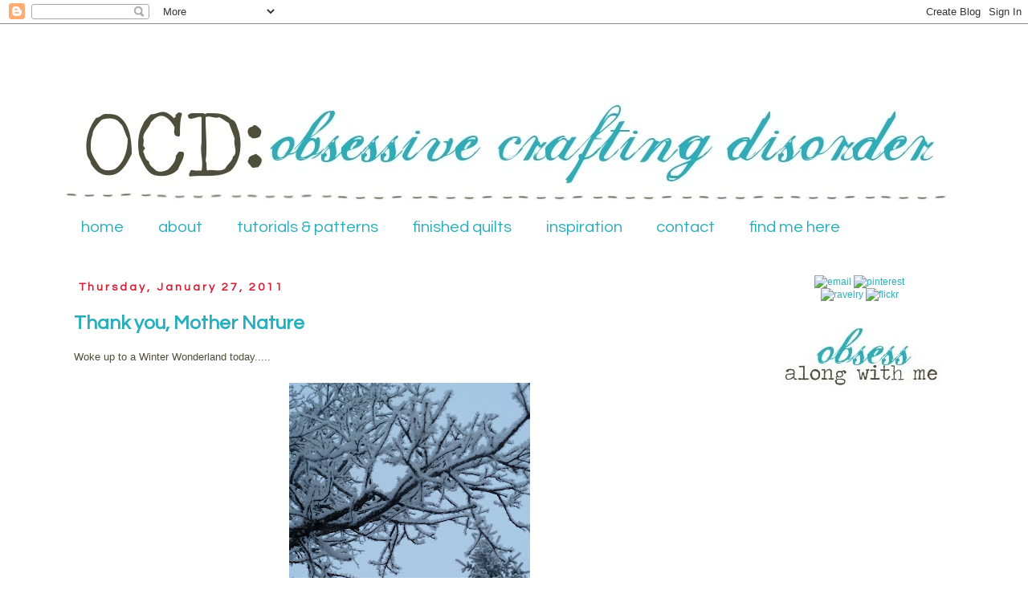

--- FILE ---
content_type: text/html; charset=UTF-8
request_url: https://ocd-obsessivecraftingdisorder.blogspot.com/2011/01/thank-you-mother-nature.html?showComment=1296164927335
body_size: 18154
content:
<!DOCTYPE html>
<html class='v2' dir='ltr' xmlns='http://www.w3.org/1999/xhtml' xmlns:b='http://www.google.com/2005/gml/b' xmlns:data='http://www.google.com/2005/gml/data' xmlns:expr='http://www.google.com/2005/gml/expr'>
<head>
<link href='https://www.blogger.com/static/v1/widgets/335934321-css_bundle_v2.css' rel='stylesheet' type='text/css'/>
<link href="//fonts.googleapis.com/css?family=Questrial" rel="stylesheet" type="text/css">
<meta content='IE=EmulateIE7' http-equiv='X-UA-Compatible'/>
<meta content='width=1100' name='viewport'/>
<meta content='text/html; charset=UTF-8' http-equiv='Content-Type'/>
<meta content='blogger' name='generator'/>
<link href='https://ocd-obsessivecraftingdisorder.blogspot.com/favicon.ico' rel='icon' type='image/x-icon'/>
<link href='http://ocd-obsessivecraftingdisorder.blogspot.com/2011/01/thank-you-mother-nature.html' rel='canonical'/>
<link rel="alternate" type="application/atom+xml" title="ocd: obsessive crafting disorder - Atom" href="https://ocd-obsessivecraftingdisorder.blogspot.com/feeds/posts/default" />
<link rel="alternate" type="application/rss+xml" title="ocd: obsessive crafting disorder - RSS" href="https://ocd-obsessivecraftingdisorder.blogspot.com/feeds/posts/default?alt=rss" />
<link rel="service.post" type="application/atom+xml" title="ocd: obsessive crafting disorder - Atom" href="https://www.blogger.com/feeds/7846470566746088487/posts/default" />

<link rel="alternate" type="application/atom+xml" title="ocd: obsessive crafting disorder - Atom" href="https://ocd-obsessivecraftingdisorder.blogspot.com/feeds/1813701049118328839/comments/default" />
<!--Can't find substitution for tag [blog.ieCssRetrofitLinks]-->
<link href='https://blogger.googleusercontent.com/img/b/R29vZ2xl/AVvXsEjVmVE2QgcHnrOxTAAHNexc3mx-ZfC70bO64ppRb4L8XTfQEAZpkoJA_qmxS93kEl-MV-49sf2UZb8BI2zxbMRdQxB4PYcgVlmZHmAqoKA64Pgp8ApDvDHYGXk01Ci3m-MAaa2auuqIXvA/s400/P1020044.JPG' rel='image_src'/>
<meta content='http://ocd-obsessivecraftingdisorder.blogspot.com/2011/01/thank-you-mother-nature.html' property='og:url'/>
<meta content='Thank you, Mother Nature' property='og:title'/>
<meta content='Woke up to a Winter Wonderland today..... Sometimes you just have to abandon the &quot;to-do&quot; list and get out there and enjoy it. It&#39;s not like ...' property='og:description'/>
<meta content='https://blogger.googleusercontent.com/img/b/R29vZ2xl/AVvXsEjVmVE2QgcHnrOxTAAHNexc3mx-ZfC70bO64ppRb4L8XTfQEAZpkoJA_qmxS93kEl-MV-49sf2UZb8BI2zxbMRdQxB4PYcgVlmZHmAqoKA64Pgp8ApDvDHYGXk01Ci3m-MAaa2auuqIXvA/w1200-h630-p-k-no-nu/P1020044.JPG' property='og:image'/>
<title>ocd: obsessive crafting disorder: Thank you, Mother Nature</title>
<style type='text/css'>@font-face{font-family:'Bentham';font-style:normal;font-weight:400;font-display:swap;src:url(//fonts.gstatic.com/s/bentham/v20/VdGeAZQPEpYfmHglGWUxCbSJ7y9Y2g.woff2)format('woff2');unicode-range:U+0100-02BA,U+02BD-02C5,U+02C7-02CC,U+02CE-02D7,U+02DD-02FF,U+0304,U+0308,U+0329,U+1D00-1DBF,U+1E00-1E9F,U+1EF2-1EFF,U+2020,U+20A0-20AB,U+20AD-20C0,U+2113,U+2C60-2C7F,U+A720-A7FF;}@font-face{font-family:'Bentham';font-style:normal;font-weight:400;font-display:swap;src:url(//fonts.gstatic.com/s/bentham/v20/VdGeAZQPEpYfmHglGWsxCbSJ7y8.woff2)format('woff2');unicode-range:U+0000-00FF,U+0131,U+0152-0153,U+02BB-02BC,U+02C6,U+02DA,U+02DC,U+0304,U+0308,U+0329,U+2000-206F,U+20AC,U+2122,U+2191,U+2193,U+2212,U+2215,U+FEFF,U+FFFD;}</style>
<style id='page-skin-1' type='text/css'><!--
/*
-----------------------------------------------
Blogger Template Style
Name:     Simple
Designer: Josh Peterson
URL:      www.noaesthetic.com
----------------------------------------------- */
/* Variable definitions
====================
<Variable name="keycolor" description="Main Color" type="color" default="#66bbdd"/>
<Group description="Page Text" selector="body">
<Variable name="body.font" description="Font" type="font"
default="normal normal 12px Arial, Tahoma, Helvetica, FreeSans, sans-serif"/>
<Variable name="body.text.color" description="Text Color" type="color" default="#222222"/>
</Group>
<Group description="Backgrounds" selector=".body-fauxcolumns-outer">
<Variable name="body.background.color" description="Outer Background" type="color" default="#66bbdd"/>
<Variable name="content.background.color" description="Main Background" type="color" default="#ffffff"/>
<Variable name="header.background.color" description="Header Background" type="color" default="transparent"/>
</Group>
<Group description="Links" selector=".main-outer">
<Variable name="link.color" description="Link Color" type="color" default="#29aebc"/>
<Variable name="link.visited.color" description="Visited Color" type="color" default="#888888"/>
<Variable name="link.hover.color" description="Hover Color" type="color" default="#29aebc"/>
</Group>
<Group description="Blog Title" selector=".header h1">
<Variable name="header.font" description="Font" type="font"
default="normal normal 60px Arial, Tahoma, Helvetica, FreeSans, sans-serif"/>
<Variable name="header.text.color" description="Title Color" type="color" default="#3399bb" />
</Group>
<Group description="Blog Description" selector=".header .description">
<Variable name="description.text.color" description="Description Color" type="color"
default="#777777" />
</Group>
<Group description="Tabs Text" selector=".tabs-inner .widget li a">
<Variable name="tabs.font" description="Font" type="font"
default="normal normal 14px Arial, Tahoma, Helvetica, FreeSans, sans-serif"/>
<Variable name="tabs.text.color" description="Text Color" type="color" default="#29aebc"/>
<Variable name="tabs.selected.text.color" description="Selected Color" type="color" default="#4f4e3a"/>
</Group>
<Group description="Tabs Background" selector=".tabs-outer .PageList">
<Variable name="tabs.background.color" description="Background Color" type="color" default="#f5f5f5"/>
<Variable name="tabs.selected.background.color" description="Selected Color" type="color" default="#eeeeee"/>
</Group>
<Group description="Post Title" selector="h3.post-title, .comments h4">
<Variable name="post.title.font" description="Font" type="font"
default="normal normal 22px Arial, Tahoma, Helvetica, FreeSans, sans-serif"/>
</Group>
<Group description="Date Header" selector=".date-header">
<Variable name="date.header.color" description="Text Color" type="color"
default="#666666"/>
<Variable name="date.header.background.color" description="Background Color" type="color"
default="transparent"/>
</Group>
<Group description="Post Footer" selector=".post-footer">
<Variable name="post.footer.text.color" description="Text Color" type="color" default="#666666"/>
<Variable name="post.footer.background.color" description="Background Color" type="color"
default="#f9f9f9"/>
<Variable name="post.footer.border.color" description="Shadow Color" type="color" default="#eeeeee"/>
</Group>
<Group description="Gadgets" selector="h2">
<Variable name="widget.title.font" description="Title Font" type="font"
default="normal bold 11px Arial, Tahoma, Helvetica, FreeSans, sans-serif"/>
<Variable name="widget.title.text.color" description="Title Color" type="color" default="#000000"/>
<Variable name="widget.alternate.text.color" description="Alternate Color" type="color" default="#999999"/>
</Group>
<Group description="Images" selector=".main-inner">
<Variable name="image.background.color" description="Background Color" type="color" default="#ffffff"/>
<Variable name="image.border.color" description="Border Color" type="color" default="#eeeeee"/>
<Variable name="image.text.color" description="Caption Text Color" type="color" default="#666666"/>
</Group>
<Group description="Accents" selector=".content-inner">
<Variable name="body.rule.color" description="Separator Line Color" type="color" default="#eeeeee"/>
<Variable name="tabs.border.color" description="Tabs Border Color" type="color" default="transparent"/>
</Group>
<Variable name="body.background" description="Body Background" type="background"
color="#ffffff" default="$(color) none repeat scroll top left"/>
<Variable name="body.background.override" description="Body Background Override" type="string" default=""/>
<Variable name="body.background.gradient.cap" description="Body Gradient Cap" type="url"
default="url(http://www.blogblog.com/1kt/simple/gradients_light.png)"/>
<Variable name="body.background.gradient.tile" description="Body Gradient Tile" type="url"
default="url(http://www.blogblog.com/1kt/simple/body_gradient_tile_light.png)"/>
<Variable name="content.background.color.selector" description="Content Background Color Selector" type="string" default=".content-inner"/>
<Variable name="content.padding" description="Content Padding" type="length" default="10px"/>
<Variable name="content.padding.horizontal" description="Content Horizontal Padding" type="length" default="10px"/>
<Variable name="content.shadow.spread" description="Content Shadow Spread" type="length" default="40px"/>
<Variable name="content.shadow.spread.webkit" description="Content Shadow Spread (WebKit)" type="length" default="5px"/>
<Variable name="content.shadow.spread.ie" description="Content Shadow Spread (IE)" type="length" default="10px"/>
<Variable name="main.border.width" description="Main Border Width" type="length" default="0"/>
<Variable name="header.background.gradient" description="Header Gradient" type="url" default="none"/>
<Variable name="header.shadow.offset.left" description="Header Shadow Offset Left" type="length" default="-1px"/>
<Variable name="header.shadow.offset.top" description="Header Shadow Offset Top" type="length" default="-1px"/>
<Variable name="header.shadow.spread" description="Header Shadow Spread" type="length" default="1px"/>
<Variable name="header.padding" description="Header Padding" type="length" default="30px"/>
<Variable name="header.border.size" description="Header Border Size" type="length" default="1px"/>
<Variable name="header.bottom.border.size" description="Header Bottom Border Size" type="length" default="1px"/>
<Variable name="header.border.horizontalsize" description="Header Horizontal Border Size" type="length" default="0"/>
<Variable name="description.text.size" description="Description Text Size" type="string" default="140%"/>
<Variable name="tabs.margin.top" description="Tabs Margin Top" type="length" default="0" />
<Variable name="tabs.margin.side" description="Tabs Side Margin" type="length" default="30px" />
<Variable name="tabs.background.gradient" description="Tabs Background Gradient" type="url"
default="url(http://www.blogblog.com/1kt/simple/gradients_light.png)"/>
<Variable name="tabs.border.width" description="Tabs Border Width" type="length" default="1px"/>
<Variable name="tabs.bevel.border.width" description="Tabs Bevel Border Width" type="length" default="1px"/>
<Variable name="date.header.padding" description="Date Header Padding" type="string" default="inherit"/>
<Variable name="date.header.letterspacing" description="Date Header Letter Spacing" type="string" default="inherit"/>
<Variable name="date.header.margin" description="Date Header Margin" type="string" default="inherit"/>
<Variable name="post.margin.bottom" description="Post Bottom Margin" type="length" default="25px"/>
<Variable name="image.border.small.size" description="Image Border Small Size" type="length" default="2px"/>
<Variable name="image.border.large.size" description="Image Border Large Size" type="length" default="5px"/>
<Variable name="page.width.selector" description="Page Width Selector" type="string" default=".region-inner"/>
<Variable name="page.width" description="Page Width" type="string" default="auto"/>
<Variable name="main.section.margin" description="Main Section Margin" type="length" default="15px"/>
<Variable name="main.padding" description="Main Padding" type="length" default="15px"/>
<Variable name="main.padding.top" description="Main Padding Top" type="length" default="30px"/>
<Variable name="main.padding.bottom" description="Main Padding Bottom" type="length" default="30px"/>
<Variable name="paging.background"
color="#ffffff"
description="Background of blog paging area" type="background"
default="transparent none no-repeat scroll top center"/>
<Variable name="footer.bevel" description="Bevel border length of footer" type="length" default="0"/>
<Variable name="mobile.background.overlay" description="Mobile Background Overlay" type="string"
default="transparent none repeat scroll top left"/>
<Variable name="mobile.background.size" description="Mobile Background Size" type="string" default="auto"/>
<Variable name="mobile.button.color" description="Mobile Button Color" type="color" default="#ffffff" />
<Variable name="startSide" description="Side where text starts in blog language" type="automatic" default="left"/>
<Variable name="endSide" description="Side where text ends in blog language" type="automatic" default="right"/>
*/
/* Content
----------------------------------------------- */
body {
font: normal normal 12px 'Trebuchet MS', Trebuchet, Verdana, sans-serif;
color: #666666;
background: #ffffff none no-repeat scroll center center;
padding: 0 0 0 0;
}
html body .region-inner {
min-width: 0;
max-width: 100%;
width: auto;
}
a:link {
text-decoration:none;
color: #29aebc;
}
a:visited {
text-decoration:none;
color: #888888;
}
a:hover {
text-decoration:underline;
color: #d22136;
}
.body-fauxcolumn-outer .fauxcolumn-inner {
background: transparent none repeat scroll top left;
_background-image: none;
}
.body-fauxcolumn-outer .cap-top {
position: absolute;
z-index: 1;
height: 400px;
width: 100%;
background: #ffffff none no-repeat scroll center center;
}
.body-fauxcolumn-outer .cap-top .cap-left {
width: 100%;
background: transparent none repeat-x scroll top left;
_background-image: none;
}
.content-outer {
-moz-box-shadow: 0 0 0 rgba(0, 0, 0, .15);
-webkit-box-shadow: 0 0 0 rgba(0, 0, 0, .15);
-goog-ms-box-shadow: 0 0 0 #333333;
box-shadow: 0 0 0 rgba(0, 0, 0, .15);
margin-bottom: 1px;
}
.content-inner {
padding: 10px 40px;
}
.content-inner {
background-color: #ffffff;
}
/* Header
----------------------------------------------- */
.header-outer {
background: transparent none repeat-x scroll 0 -400px;
_background-image: none;
border-top:  0px dashed #D22136;
border-right:  0px dashed #D22136;
border-bottom:  0px dashed #D22136;
border-left:  0px dashed #D22136;
}
.Header h1 {
font: normal normal 40px 'Trebuchet MS',Trebuchet,Verdana,sans-serif;
color: #000000;
text-shadow: 0 0 0 rgba(0, 0, 0, .2);
}
.Header h1 a {
color: #000000;
}
.Header .description {
font-size: 18px;
color: #000000;
}
.header-inner .Header .titlewrapper {
padding: 22px 0;
}
.header-inner .Header .descriptionwrapper {
padding: 0 0;
}
/* Tabs
----------------------------------------------- */
.tabs-inner .section:first-child {
border-top: 0 solid #ffffff;
}
.tabs-inner .section:first-child ul {
margin-top: -1px;
border-top: 1px solid #ffffff;
border-left: 1px solid #ffffff;
border-right: 1px solid #ffffff;
}
.tabs-inner .widget ul {
background: transparent none repeat-x scroll 0 -800px;
_background-image: none;
border-bottom: 1px solid #ffffff;
margin-top: 0;
margin-left: -30px;
margin-right: -30px;
}
.tabs-inner .widget li a {
display: inline-block;
padding: .6em 1em;
font-family: 'Questrial', sans-serif;
font-size: 170%;
border-left: 1px solid #ffffff;
border-right: 1px solid #ffffff;
}
.tabs-inner .widget li:first-child a {
border-left: none;
}
.tabs-inner .widget li.selected a, .tabs-inner .widget li a:hover {
background-color: #ffffff;
text-decoration: none;
}
/* Columns
----------------------------------------------- */
.main-outer {
border-top: 0 solid transparent;
}
.fauxcolumn-left-outer .fauxcolumn-inner {
border-right: 1px solid transparent;
}
.fauxcolumn-right-outer .fauxcolumn-inner {
border-left: 1px solid transparent;
}
/* Headings
----------------------------------------------- */
h2 {
margin: 0 0 1em 0;
font-family: 'Questrial', sans-serif;
color: #29aebc;
font-size: 150%;
text-transform: none;
}
/* Widgets
----------------------------------------------- */
.widget .zippy {
color: #29aebc;
text-shadow: 2px 2px 1px rgba(0, 0, 0, .1);
}
.widget .popular-posts ul {
list-style: none;
}
/* Posts
----------------------------------------------- */
.date-header span {
font-family: 'Questrial', sans-serif;
font-size: 80%;
background-color: #ffffff;
color: #d22136;
padding: 0.4em;
letter-spacing: 3px;
margin: inherit;
}
.main-inner {
padding-top: 35px;
padding-bottom: 65px;
}
.main-inner .column-center-inner {
padding: 0 0;
}
.main-inner .column-center-inner .section {
margin: 0 1em;
}
.post {
margin: 0 0 45px 0;
}
h3.post-title, .comments h4 {
font-family: 'Questrial', sans-serif;
font-size: 200%;
color: #29aebc;
margin: .75em 0 0;
}
.post-body {
font-size: 110%;
color: #4f4e3a;
line-height: 1.4;
position: relative;
}
.post-body img, .post-body .tr-caption-container, .Profile img, .Image img,
.BlogList .item-thumbnail img {
padding: 2px;
background: #ffffff;
border: 0px solid #ffffff;
-moz-box-shadow: 0px 0px 0px rgba(0, 0, 0, .1);
-webkit-box-shadow: 0px 0px 0px rgba(0, 0, 0, .1);
box-shadow: 0px 0px 0px rgba(0, 0, 0, .1);
}
.post-body img, .post-body .tr-caption-container {
padding: 5px;
}
.post-body .tr-caption-container {
color: #666666;
}
.post-body .tr-caption-container img {
padding: 0;
background: transparent;
border: none;
-moz-box-shadow: 0 0 0 rgba(0, 0, 0, .1);
-webkit-box-shadow: 0 0 0 rgba(0, 0, 0, .1);
box-shadow: 0 0 0 rgba(0, 0, 0, .1);
}
.post-header {
margin: 0 0 1.5em;
line-height: 1.6;
font-size: 90%;
}
.post-footer {
margin: 20px -2px 0;
padding: 5px 10px;
color: #666666;
background-color: #ffffff;
border-bottom: 1px solid 4f4e3a;
line-height: 1.6;
font-size: 90%;
}
#comments .comment-author {
padding-top: 1.5em;
border-top: 3px dashed #d22136;
background-position: 0 1.5em;
}
#comments .comment-author:first-child {
padding-top: 0;
border-top: none;
}
.avatar-image-container {
margin: .2em 0 0;
}
#comments .avatar-image-container img {
border: 1px solid #ffffff;
}
/* Accents
---------------------------------------------- */
.section-columns td.columns-cell {
border-left: 1px solid transparent;
}
.blog-pager {
background: transparent url(//www.blogblog.com/1kt/simple/paging_dot.png) repeat-x scroll top center;
}
.blog-pager-older-link, .home-link,
.blog-pager-newer-link {
background-color: #ffffff;
padding: 5px;
}
.footer-outer {
border-top: 1px dashed #d22136;
}
/* Mobile
----------------------------------------------- */
body.mobile  {
background-size: auto;
}
.mobile .body-fauxcolumn-outer {
background: transparent none repeat scroll top left;
}
.mobile .body-fauxcolumn-outer .cap-top {
background-size: 100% auto;
}
.mobile .content-outer {
-webkit-box-shadow: 0 0 3px rgba(0, 0, 0, .15);
box-shadow: 0 0 3px rgba(0, 0, 0, .15);
padding: 0 0;
}
body.mobile .AdSense {
margin: 0 -0;
}
.mobile .tabs-inner .widget ul {
margin-left: 0;
margin-right: 0;
}
.mobile .post {
margin: 0;
}
.mobile .main-inner .column-center-inner .section {
margin: 0;
}
.mobile .date-header span {
padding: 0.1em 10px;
margin: 0 -10px;
}
.mobile h3.post-title {
margin: 0;
}
.mobile .blog-pager {
background: transparent none no-repeat scroll top center;
}
.mobile .footer-outer {
border-top: none;
}
.mobile .main-inner, .mobile .footer-inner {
background-color: #ffffff;
}
.mobile-index-contents {
color: #666666;
}
.mobile-link-button {
background-color: #29aebc;
}
.mobile-link-button a:link, .mobile-link-button a:visited {
color: #ffffff;
}
.mobile .tabs-inner .section:first-child {
border-top: none;
}
.mobile .tabs-inner .PageList .widget-content {
background-color: #eeeeee;
color: #4f4e3a;
border-top: 1px solid #ffffff;
border-bottom: 1px solid #ffffff;
}
.mobile .tabs-inner .PageList .widget-content .pagelist-arrow {
border-left: 1px solid #ffffff;
}

--></style>
<style id='template-skin-1' type='text/css'><!--
body {
min-width: 1200px;
}
.content-outer, .content-fauxcolumn-outer, .region-inner {
min-width: 1200px;
max-width: 1200px;
_width: 1200px;
}
.main-inner .columns {
padding-left: 0px;
padding-right: 260px;
}
.main-inner .fauxcolumn-center-outer {
left: 0px;
right: 260px;
/* IE6 does not respect left and right together */
_width: expression(this.parentNode.offsetWidth -
parseInt("0px") -
parseInt("260px") + 'px');
}
.main-inner .fauxcolumn-left-outer {
width: 0px;
}
.main-inner .fauxcolumn-right-outer {
width: 260px;
}
.main-inner .column-left-outer {
width: 0px;
right: 100%;
margin-left: -0px;
}
.main-inner .column-right-outer {
width: 260px;
margin-right: -260px;
}
#layout {
min-width: 0;
}
#layout .content-outer {
min-width: 0;
width: 800px;
}
#layout .region-inner {
min-width: 0;
width: auto;
}
--></style>
<link href='https://www.blogger.com/dyn-css/authorization.css?targetBlogID=7846470566746088487&amp;zx=cd49bcef-3aad-44e7-95e7-87b62afb5d4b' media='none' onload='if(media!=&#39;all&#39;)media=&#39;all&#39;' rel='stylesheet'/><noscript><link href='https://www.blogger.com/dyn-css/authorization.css?targetBlogID=7846470566746088487&amp;zx=cd49bcef-3aad-44e7-95e7-87b62afb5d4b' rel='stylesheet'/></noscript>
<meta name='google-adsense-platform-account' content='ca-host-pub-1556223355139109'/>
<meta name='google-adsense-platform-domain' content='blogspot.com'/>

</head>
<body class='loading'>
<div class='navbar section' id='navbar'><div class='widget Navbar' data-version='1' id='Navbar1'><script type="text/javascript">
    function setAttributeOnload(object, attribute, val) {
      if(window.addEventListener) {
        window.addEventListener('load',
          function(){ object[attribute] = val; }, false);
      } else {
        window.attachEvent('onload', function(){ object[attribute] = val; });
      }
    }
  </script>
<div id="navbar-iframe-container"></div>
<script type="text/javascript" src="https://apis.google.com/js/platform.js"></script>
<script type="text/javascript">
      gapi.load("gapi.iframes:gapi.iframes.style.bubble", function() {
        if (gapi.iframes && gapi.iframes.getContext) {
          gapi.iframes.getContext().openChild({
              url: 'https://www.blogger.com/navbar/7846470566746088487?po\x3d1813701049118328839\x26origin\x3dhttps://ocd-obsessivecraftingdisorder.blogspot.com',
              where: document.getElementById("navbar-iframe-container"),
              id: "navbar-iframe"
          });
        }
      });
    </script><script type="text/javascript">
(function() {
var script = document.createElement('script');
script.type = 'text/javascript';
script.src = '//pagead2.googlesyndication.com/pagead/js/google_top_exp.js';
var head = document.getElementsByTagName('head')[0];
if (head) {
head.appendChild(script);
}})();
</script>
</div></div>
<div class='body-fauxcolumns'>
<div class='fauxcolumn-outer body-fauxcolumn-outer'>
<div class='cap-top'>
<div class='cap-left'></div>
<div class='cap-right'></div>
</div>
<div class='fauxborder-left'>
<div class='fauxborder-right'></div>
<div class='fauxcolumn-inner'>
</div>
</div>
<div class='cap-bottom'>
<div class='cap-left'></div>
<div class='cap-right'></div>
</div>
</div>
</div>
<div class='content'>
<div class='content-fauxcolumns'>
<div class='fauxcolumn-outer content-fauxcolumn-outer'>
<div class='cap-top'>
<div class='cap-left'></div>
<div class='cap-right'></div>
</div>
<div class='fauxborder-left'>
<div class='fauxborder-right'></div>
<div class='fauxcolumn-inner'>
</div>
</div>
<div class='cap-bottom'>
<div class='cap-left'></div>
<div class='cap-right'></div>
</div>
</div>
</div>
<div class='content-outer'>
<div class='content-cap-top cap-top'>
<div class='cap-left'></div>
<div class='cap-right'></div>
</div>
<div class='fauxborder-left content-fauxborder-left'>
<div class='fauxborder-right content-fauxborder-right'></div>
<div class='content-inner'>
<header>
<div class='header-outer'>
<div class='header-cap-top cap-top'>
<div class='cap-left'></div>
<div class='cap-right'></div>
</div>
<div class='fauxborder-left header-fauxborder-left'>
<div class='fauxborder-right header-fauxborder-right'></div>
<div class='region-inner header-inner'>
<div class='header section' id='header'><div class='widget Header' data-version='1' id='Header1'>
<div id='header-inner'>
<a href='https://ocd-obsessivecraftingdisorder.blogspot.com/' style='display: block'>
<img alt='ocd: obsessive crafting disorder' height='219px; ' id='Header1_headerimg' src='https://blogger.googleusercontent.com/img/b/R29vZ2xl/AVvXsEjUuflmyivJg5uiBIUl3JBe8L9I6Zv1Vm7SO6F04YCQrQ6WZvcKDArQmTocMBNJaY5OMJ3jl9f1_3P1Mlk6sgouAX4ydDEa8yP5vyB9RKIpo38U-5lv1k1qE8OH6skGePly5Z_EVjHSbd8/s1120/ocd+blog+different+font+stitching.jpg' style='display: block' width='1100px; '/>
</a>
</div>
</div></div>
</div>
</div>
<div class='header-cap-bottom cap-bottom'>
<div class='cap-left'></div>
<div class='cap-right'></div>
</div>
</div>
</header>
<div class='tabs-outer'>
<div class='tabs-cap-top cap-top'>
<div class='cap-left'></div>
<div class='cap-right'></div>
</div>
<div class='fauxborder-left tabs-fauxborder-left'>
<div class='fauxborder-right tabs-fauxborder-right'></div>
<div class='region-inner tabs-inner'>
<div class='tabs section' id='crosscol'><div class='widget PageList' data-version='1' id='PageList1'>
<h2>Pages</h2>
<div class='widget-content'>
<ul>
<li>
<a href='https://ocd-obsessivecraftingdisorder.blogspot.com/'>home</a>
</li>
<li>
<a href='https://ocd-obsessivecraftingdisorder.blogspot.com/p/about.html'>about</a>
</li>
<li>
<a href='https://ocd-obsessivecraftingdisorder.blogspot.com/p/tutorials-patterns.html'>tutorials &amp; patterns</a>
</li>
<li>
<a href='https://ocd-obsessivecraftingdisorder.blogspot.com/p/finished-quilts.html'>finished quilts</a>
</li>
<li>
<a href='https://ocd-obsessivecraftingdisorder.blogspot.com/p/inspiration.html'>inspiration</a>
</li>
<li>
<a href='https://ocd-obsessivecraftingdisorder.blogspot.com/p/contact.html'>contact</a>
</li>
<li>
<a href='https://ocd-obsessivecraftingdisorder.blogspot.com/p/find-me-here.html'>find me here</a>
</li>
</ul>
<div class='clear'></div>
</div>
</div></div>
<div class='tabs no-items section' id='crosscol-overflow'></div>
</div>
</div>
<div class='tabs-cap-bottom cap-bottom'>
<div class='cap-left'></div>
<div class='cap-right'></div>
</div>
</div>
<div class='main-outer'>
<div class='main-cap-top cap-top'>
<div class='cap-left'></div>
<div class='cap-right'></div>
</div>
<div class='fauxborder-left main-fauxborder-left'>
<div class='fauxborder-right main-fauxborder-right'></div>
<div class='region-inner main-inner'>
<div class='columns fauxcolumns'>
<div class='fauxcolumn-outer fauxcolumn-center-outer'>
<div class='cap-top'>
<div class='cap-left'></div>
<div class='cap-right'></div>
</div>
<div class='fauxborder-left'>
<div class='fauxborder-right'></div>
<div class='fauxcolumn-inner'>
</div>
</div>
<div class='cap-bottom'>
<div class='cap-left'></div>
<div class='cap-right'></div>
</div>
</div>
<div class='fauxcolumn-outer fauxcolumn-left-outer'>
<div class='cap-top'>
<div class='cap-left'></div>
<div class='cap-right'></div>
</div>
<div class='fauxborder-left'>
<div class='fauxborder-right'></div>
<div class='fauxcolumn-inner'>
</div>
</div>
<div class='cap-bottom'>
<div class='cap-left'></div>
<div class='cap-right'></div>
</div>
</div>
<div class='fauxcolumn-outer fauxcolumn-right-outer'>
<div class='cap-top'>
<div class='cap-left'></div>
<div class='cap-right'></div>
</div>
<div class='fauxborder-left'>
<div class='fauxborder-right'></div>
<div class='fauxcolumn-inner'>
</div>
</div>
<div class='cap-bottom'>
<div class='cap-left'></div>
<div class='cap-right'></div>
</div>
</div>
<!-- corrects IE6 width calculation -->
<div class='columns-inner'>
<div class='column-center-outer'>
<div class='column-center-inner'>
<div class='main section' id='main'><div class='widget Blog' data-version='1' id='Blog1'>
<div class='blog-posts hfeed'>

          <div class="date-outer">
        
<h2 class='date-header'><span>Thursday, January 27, 2011</span></h2>

          <div class="date-posts">
        
<div class='post-outer'>
<div class='post hentry uncustomized-post-template' itemprop='blogPost' itemscope='itemscope' itemtype='http://schema.org/BlogPosting'>
<meta content='https://blogger.googleusercontent.com/img/b/R29vZ2xl/AVvXsEjVmVE2QgcHnrOxTAAHNexc3mx-ZfC70bO64ppRb4L8XTfQEAZpkoJA_qmxS93kEl-MV-49sf2UZb8BI2zxbMRdQxB4PYcgVlmZHmAqoKA64Pgp8ApDvDHYGXk01Ci3m-MAaa2auuqIXvA/s400/P1020044.JPG' itemprop='image_url'/>
<meta content='7846470566746088487' itemprop='blogId'/>
<meta content='1813701049118328839' itemprop='postId'/>
<a name='1813701049118328839'></a>
<h3 class='post-title entry-title' itemprop='name'>
Thank you, Mother Nature
</h3>
<div class='post-header'>
<div class='post-header-line-1'></div>
</div>
<div class='post-body entry-content' id='post-body-1813701049118328839' itemprop='description articleBody'>
Woke up to a Winter Wonderland today.....<br /><br /><img alt="" border="0" id="BLOGGER_PHOTO_ID_5566973410818702898" src="https://blogger.googleusercontent.com/img/b/R29vZ2xl/AVvXsEjVmVE2QgcHnrOxTAAHNexc3mx-ZfC70bO64ppRb4L8XTfQEAZpkoJA_qmxS93kEl-MV-49sf2UZb8BI2zxbMRdQxB4PYcgVlmZHmAqoKA64Pgp8ApDvDHYGXk01Ci3m-MAaa2auuqIXvA/s400/P1020044.JPG" style="TEXT-ALIGN: center; MARGIN: 0px auto 10px; WIDTH: 300px; DISPLAY: block; HEIGHT: 400px; CURSOR: hand" /><img alt="" border="0" id="BLOGGER_PHOTO_ID_5566973414640112434" src="https://blogger.googleusercontent.com/img/b/R29vZ2xl/AVvXsEgyk1Qsa3sseNGOM6FzhznCKW1S_nZYF7M-3JUYr8goVSp05wDyFrHqfQ35velI6mdC-bW0NUJvJPfLPJZ9wwrh39F3jrn_d8I0LJ0w6r7W094RuG9rBjRti4X_dL_kO9Jd1pH0l0qD1PQ/s400/P1020048.JPG" style="TEXT-ALIGN: center; MARGIN: 0px auto 10px; WIDTH: 300px; DISPLAY: block; HEIGHT: 400px; CURSOR: hand" /><br /><a href="https://blogger.googleusercontent.com/img/b/R29vZ2xl/AVvXsEjOm9T1SNhqYqOPJ8QHbpOI9oiABIH42bFMYnGIQsy-zmaWaMK-N5LcsoWGTP2oHe4Y0onUPRDFH2-ok1eaHvjuVJB1DZMah_b9udM9GTVCmSKiZPNEWQr-vLdiGk9-4eQKo8RpTB-7W7I/s1600/P1020054.JPG"><img alt="" border="0" id="BLOGGER_PHOTO_ID_5566975148699790898" src="https://blogger.googleusercontent.com/img/b/R29vZ2xl/AVvXsEjOm9T1SNhqYqOPJ8QHbpOI9oiABIH42bFMYnGIQsy-zmaWaMK-N5LcsoWGTP2oHe4Y0onUPRDFH2-ok1eaHvjuVJB1DZMah_b9udM9GTVCmSKiZPNEWQr-vLdiGk9-4eQKo8RpTB-7W7I/s400/P1020054.JPG" style="TEXT-ALIGN: center; MARGIN: 0px auto 10px; WIDTH: 400px; DISPLAY: block; HEIGHT: 300px; CURSOR: hand" /></a><br /><br />Sometimes you just have to abandon the "to-do" list and get out there and enjoy it.<br /><img alt="" border="0" id="BLOGGER_PHOTO_ID_5566973419103622626" src="https://blogger.googleusercontent.com/img/b/R29vZ2xl/AVvXsEgw1KJIxQDkxjmvvyMoGMcOKUX81iUaHZ5u0g3MSLoSunLdJ_VCIH93ZrzJ3nP-RxaDHpbA7ZM6HBJKgwDlOgyngiG75clIs4aJtgJazNtcTOUQbzhCvUq7Sv8F0PYcJPeKh0VlqoBHVqY/s400/P1020063.JPG" style="TEXT-ALIGN: center; MARGIN: 0px auto 10px; WIDTH: 400px; DISPLAY: block; HEIGHT: 300px; CURSOR: hand" /><img alt="" border="0" id="BLOGGER_PHOTO_ID_5566973675038138658" src="https://blogger.googleusercontent.com/img/b/R29vZ2xl/AVvXsEhayf9AdFQokTCc7GalQqe3x9LTtky5QY3qCLNDeyT7X_qqYlYMu7PW0-s2JK5dKFtF8MRZ37LGWzHuRP-kIf2pdcnxruWwbWvWR-2aIApHdRc9nPyZmPMFCXC9CoH7dFjWeuqplko1Hik/s400/P1020070.JPG" style="TEXT-ALIGN: center; MARGIN: 0px auto 10px; WIDTH: 300px; DISPLAY: block; HEIGHT: 400px; CURSOR: hand" /><img alt="" border="0" id="BLOGGER_PHOTO_ID_5566973433477611874" src="https://blogger.googleusercontent.com/img/b/R29vZ2xl/AVvXsEhMz29jFtXSHiQFIFt4oD-7RM5rvYxYrhdCxDnRgrA3HHVrfP7Fbw46SUMIhiJTufW7cCWhHy6cJWFVLVkX54TtnN1D8J4aTh8dcyPLX1N6470VFm5XaXqf3XE89sKZZMDV1xre1dMbZZQ/s400/P1020067.JPG" style="TEXT-ALIGN: center; MARGIN: 0px auto 10px; WIDTH: 300px; DISPLAY: block; HEIGHT: 400px; CURSOR: hand" /><img alt="" border="0" id="BLOGGER_PHOTO_ID_5566973668371500706" src="https://blogger.googleusercontent.com/img/b/R29vZ2xl/AVvXsEgOz_9y7W_y3ahMaLfnvviaDb5G9DqQXpXGqhD3-B6M7UGTrREqd2Px24wrMRRhCkVw2EpFWOmeyOOal_6_dSGFjsBlhk9PfsqmhiQWamZNUKU8IGSlKHS1sEvpHoMy5Wqapuv9Ixpb5Dk/s400/P1020068.JPG" style="TEXT-ALIGN: center; MARGIN: 0px auto 10px; WIDTH: 300px; DISPLAY: block; HEIGHT: 400px; CURSOR: hand" /><a href="https://blogger.googleusercontent.com/img/b/R29vZ2xl/AVvXsEhKkwF-IRJAozFP9BGAAGXpb8mgtPgtwnA6Q8DRcp1V8kPScncdhQua__PF_tPLnjV1yFheMtdwDoQGot2WcPviw91on0aKxEvLH7jpfuKVbkRRQBbAgUYlEx00RJr1vCYRFKoph4YaYxk/s1600/P1020076.JPG"><img alt="" border="0" id="BLOGGER_PHOTO_ID_5566973680453676866" src="https://blogger.googleusercontent.com/img/b/R29vZ2xl/AVvXsEhKkwF-IRJAozFP9BGAAGXpb8mgtPgtwnA6Q8DRcp1V8kPScncdhQua__PF_tPLnjV1yFheMtdwDoQGot2WcPviw91on0aKxEvLH7jpfuKVbkRRQBbAgUYlEx00RJr1vCYRFKoph4YaYxk/s400/P1020076.JPG" style="TEXT-ALIGN: center; MARGIN: 0px auto 10px; WIDTH: 300px; DISPLAY: block; HEIGHT: 400px; CURSOR: hand" /></a><br /><a href="https://blogger.googleusercontent.com/img/b/R29vZ2xl/AVvXsEhfEOFLSVdmrZy_bDEkXyT7xmxZ1STWECEAnvee9Me8vHJob3LurM-xoTX_8vDf_lFgXQVfMlOBM-WwUkvDBOrvliZ0cj7WctkJAdOvi5Nm3wA-TUyk02akJcLWETsCOoMWdT5W0FxdNkA/s1600/P1020074.JPG"><img alt="" border="0" id="BLOGGER_PHOTO_ID_5566973680767024418" src="https://blogger.googleusercontent.com/img/b/R29vZ2xl/AVvXsEhfEOFLSVdmrZy_bDEkXyT7xmxZ1STWECEAnvee9Me8vHJob3LurM-xoTX_8vDf_lFgXQVfMlOBM-WwUkvDBOrvliZ0cj7WctkJAdOvi5Nm3wA-TUyk02akJcLWETsCOoMWdT5W0FxdNkA/s400/P1020074.JPG" style="TEXT-ALIGN: center; MARGIN: 0px auto 10px; WIDTH: 400px; DISPLAY: block; HEIGHT: 300px; CURSOR: hand" /></a>It's not like the laundry was going anywhere, right?<br /><br />Thanks for all the wonderful birthday wishes! Still time to enter the fabric giveaway with <a href="http://www.etsy.com/shop/freshsqueezedfabrics?ref=pr_shop_more">Fresh Squeezed Fabrics</a>...click <a href="http://ocd-obsessivecraftingdisorder.blogspot.com/2011/01/happy-birthday-to-me-giveaway.html">here</a>.
<div style='clear: both;'></div>
</div>
<div class='post-footer'>
<div class='post-footer-line post-footer-line-1'>
<span class='post-author vcard'>
Posted by
<span class='fn' itemprop='author' itemscope='itemscope' itemtype='http://schema.org/Person'>
<meta content='https://www.blogger.com/profile/12883718447957850898' itemprop='url'/>
<a class='g-profile' href='https://www.blogger.com/profile/12883718447957850898' rel='author' title='author profile'>
<span itemprop='name'>Kristie</span>
</a>
</span>
</span>
<span class='post-timestamp'>
at
<meta content='http://ocd-obsessivecraftingdisorder.blogspot.com/2011/01/thank-you-mother-nature.html' itemprop='url'/>
<a class='timestamp-link' href='https://ocd-obsessivecraftingdisorder.blogspot.com/2011/01/thank-you-mother-nature.html' rel='bookmark' title='permanent link'><abbr class='published' itemprop='datePublished' title='2011-01-27T14:56:00-06:00'>2:56&#8239;PM</abbr></a>
</span>
<span class='post-comment-link'>
</span>
<span class='post-icons'>
<span class='item-control blog-admin pid-648068385'>
<a href='https://www.blogger.com/post-edit.g?blogID=7846470566746088487&postID=1813701049118328839&from=pencil' title='Edit Post'>
<img alt='' class='icon-action' height='18' src='https://resources.blogblog.com/img/icon18_edit_allbkg.gif' width='18'/>
</a>
</span>
</span>
<div class='post-share-buttons goog-inline-block'>
</div>
</div>
<div class='post-footer-line post-footer-line-2'>
<span class='post-labels'>
Labels:
<a href='https://ocd-obsessivecraftingdisorder.blogspot.com/search/label/my%20family' rel='tag'>my family</a>
</span>
</div>
<div class='post-footer-line post-footer-line-3'>
<span class='post-location'>
</span>
</div>
</div>
</div>
<div class='comments' id='comments'>
<a name='comments'></a>
<h4>10 comments:</h4>
<div id='Blog1_comments-block-wrapper'>
<dl class='avatar-comment-indent' id='comments-block'>
<dt class='comment-author ' id='c5186664457492532447'>
<a name='c5186664457492532447'></a>
<div class="avatar-image-container avatar-stock"><span dir="ltr"><a href="http://mamasmiles.com/" target="" rel="nofollow" onclick=""><img src="//resources.blogblog.com/img/blank.gif" width="35" height="35" alt="" title="maryanne @ mama smiles">

</a></span></div>
<a href='http://mamasmiles.com/' rel='nofollow'>maryanne @ mama smiles</a>
said...
</dt>
<dd class='comment-body' id='Blog1_cmt-5186664457492532447'>
<p>
Gorgeous snow photos! Our snow is deeper than my kids are tall - makes it hard to play with them in it!
</p>
</dd>
<dd class='comment-footer'>
<span class='comment-timestamp'>
<a href='https://ocd-obsessivecraftingdisorder.blogspot.com/2011/01/thank-you-mother-nature.html?showComment=1296162985556#c5186664457492532447' title='comment permalink'>
January 27, 2011 at 3:16&#8239;PM
</a>
<span class='item-control blog-admin pid-533500393'>
<a class='comment-delete' href='https://www.blogger.com/comment/delete/7846470566746088487/5186664457492532447' title='Delete Comment'>
<img src='https://resources.blogblog.com/img/icon_delete13.gif'/>
</a>
</span>
</span>
</dd>
<dt class='comment-author ' id='c7982795926706604029'>
<a name='c7982795926706604029'></a>
<div class="avatar-image-container vcard"><span dir="ltr"><a href="https://www.blogger.com/profile/11340881603691537990" target="" rel="nofollow" onclick="" class="avatar-hovercard" id="av-7982795926706604029-11340881603691537990"><img src="https://resources.blogblog.com/img/blank.gif" width="35" height="35" class="delayLoad" style="display: none;" longdesc="//blogger.googleusercontent.com/img/b/R29vZ2xl/AVvXsEjNMVfB9L0IYlQpXW9_stM70ZSY_5mmj3cWC9jZajQ905NMMlbrqHqDYWPk-ExJJwM-O52_hjgurMRLz-iDXtp7XG1c-6oy1zHRTcY1EM0qTVtjrHtuZccT16XUmx0Xtg/s45-c/main.jpg" alt="" title="Bonnie">

<noscript><img src="//blogger.googleusercontent.com/img/b/R29vZ2xl/AVvXsEjNMVfB9L0IYlQpXW9_stM70ZSY_5mmj3cWC9jZajQ905NMMlbrqHqDYWPk-ExJJwM-O52_hjgurMRLz-iDXtp7XG1c-6oy1zHRTcY1EM0qTVtjrHtuZccT16XUmx0Xtg/s45-c/main.jpg" width="35" height="35" class="photo" alt=""></noscript></a></span></div>
<a href='https://www.blogger.com/profile/11340881603691537990' rel='nofollow'>Bonnie</a>
said...
</dt>
<dd class='comment-body' id='Blog1_cmt-7982795926706604029'>
<p>
So jealous! I&#39;ve yet to see snow! You have a beautiful family :-)
</p>
</dd>
<dd class='comment-footer'>
<span class='comment-timestamp'>
<a href='https://ocd-obsessivecraftingdisorder.blogspot.com/2011/01/thank-you-mother-nature.html?showComment=1296164927335#c7982795926706604029' title='comment permalink'>
January 27, 2011 at 3:48&#8239;PM
</a>
<span class='item-control blog-admin pid-2027636793'>
<a class='comment-delete' href='https://www.blogger.com/comment/delete/7846470566746088487/7982795926706604029' title='Delete Comment'>
<img src='https://resources.blogblog.com/img/icon_delete13.gif'/>
</a>
</span>
</span>
</dd>
<dt class='comment-author ' id='c4539866648695971061'>
<a name='c4539866648695971061'></a>
<div class="avatar-image-container vcard"><span dir="ltr"><a href="https://www.blogger.com/profile/14987106319947282219" target="" rel="nofollow" onclick="" class="avatar-hovercard" id="av-4539866648695971061-14987106319947282219"><img src="https://resources.blogblog.com/img/blank.gif" width="35" height="35" class="delayLoad" style="display: none;" longdesc="//blogger.googleusercontent.com/img/b/R29vZ2xl/AVvXsEgdrUB7sAkKquL5lRWFYbqPB2dhu9kwuFhLePZCaADgZZoht9LkAcZq9xdyISjyipmX-Mbtwy6Lajq7KntfmW99XRb_J9XzekRaKtBdFKnGmEljXF81fYVpKXE0iU0U/s45-c/CCprofile.jpg" alt="" title="Megan">

<noscript><img src="//blogger.googleusercontent.com/img/b/R29vZ2xl/AVvXsEgdrUB7sAkKquL5lRWFYbqPB2dhu9kwuFhLePZCaADgZZoht9LkAcZq9xdyISjyipmX-Mbtwy6Lajq7KntfmW99XRb_J9XzekRaKtBdFKnGmEljXF81fYVpKXE0iU0U/s45-c/CCprofile.jpg" width="35" height="35" class="photo" alt=""></noscript></a></span></div>
<a href='https://www.blogger.com/profile/14987106319947282219' rel='nofollow'>Megan</a>
said...
</dt>
<dd class='comment-body' id='Blog1_cmt-4539866648695971061'>
<p>
Love it!  Have fun in the snow! :)
</p>
</dd>
<dd class='comment-footer'>
<span class='comment-timestamp'>
<a href='https://ocd-obsessivecraftingdisorder.blogspot.com/2011/01/thank-you-mother-nature.html?showComment=1296165778554#c4539866648695971061' title='comment permalink'>
January 27, 2011 at 4:02&#8239;PM
</a>
<span class='item-control blog-admin pid-472451117'>
<a class='comment-delete' href='https://www.blogger.com/comment/delete/7846470566746088487/4539866648695971061' title='Delete Comment'>
<img src='https://resources.blogblog.com/img/icon_delete13.gif'/>
</a>
</span>
</span>
</dd>
<dt class='comment-author ' id='c4987291832045835376'>
<a name='c4987291832045835376'></a>
<div class="avatar-image-container vcard"><span dir="ltr"><a href="https://www.blogger.com/profile/06910707686408995865" target="" rel="nofollow" onclick="" class="avatar-hovercard" id="av-4987291832045835376-06910707686408995865"><img src="https://resources.blogblog.com/img/blank.gif" width="35" height="35" class="delayLoad" style="display: none;" longdesc="//blogger.googleusercontent.com/img/b/R29vZ2xl/AVvXsEiuTmXxMnhYYjdG5WZ2FfembkrHTuhrzhRHbQpiJphefdmN9WDMtM_HCRDkYZIVgwYmi_9GS_1jFNLgHBOKZraYIrLZaGGU0xsr82BthACY8TOhtpVsoe5S_k596HjpwQ/s45-c/IMGP8885a.jpg" alt="" title="Amy Friend">

<noscript><img src="//blogger.googleusercontent.com/img/b/R29vZ2xl/AVvXsEiuTmXxMnhYYjdG5WZ2FfembkrHTuhrzhRHbQpiJphefdmN9WDMtM_HCRDkYZIVgwYmi_9GS_1jFNLgHBOKZraYIrLZaGGU0xsr82BthACY8TOhtpVsoe5S_k596HjpwQ/s45-c/IMGP8885a.jpg" width="35" height="35" class="photo" alt=""></noscript></a></span></div>
<a href='https://www.blogger.com/profile/06910707686408995865' rel='nofollow'>Amy Friend</a>
said...
</dt>
<dd class='comment-body' id='Blog1_cmt-4987291832045835376'>
<p>
We just got another 8 or so inches today too but all my time was spent getting it off the driveway!
</p>
</dd>
<dd class='comment-footer'>
<span class='comment-timestamp'>
<a href='https://ocd-obsessivecraftingdisorder.blogspot.com/2011/01/thank-you-mother-nature.html?showComment=1296168927758#c4987291832045835376' title='comment permalink'>
January 27, 2011 at 4:55&#8239;PM
</a>
<span class='item-control blog-admin pid-1505792308'>
<a class='comment-delete' href='https://www.blogger.com/comment/delete/7846470566746088487/4987291832045835376' title='Delete Comment'>
<img src='https://resources.blogblog.com/img/icon_delete13.gif'/>
</a>
</span>
</span>
</dd>
<dt class='comment-author ' id='c5635660384677909750'>
<a name='c5635660384677909750'></a>
<div class="avatar-image-container vcard"><span dir="ltr"><a href="https://www.blogger.com/profile/13616392505984609128" target="" rel="nofollow" onclick="" class="avatar-hovercard" id="av-5635660384677909750-13616392505984609128"><img src="https://resources.blogblog.com/img/blank.gif" width="35" height="35" class="delayLoad" style="display: none;" longdesc="//blogger.googleusercontent.com/img/b/R29vZ2xl/AVvXsEhIM73XyDYKZuVxQm7o2LHFxHcY9sJjDjBn22kyzEUMz0T-4RcCZSZyMEgaoofMdKBcowP5UELK0qSuA8ru1unW3YprQqTcu9ReW4OG0oYtaRvSKAgPT9_ue5jpHl4f1A/s45-c/P1050700.JPG" alt="" title="Little Blue Mouse">

<noscript><img src="//blogger.googleusercontent.com/img/b/R29vZ2xl/AVvXsEhIM73XyDYKZuVxQm7o2LHFxHcY9sJjDjBn22kyzEUMz0T-4RcCZSZyMEgaoofMdKBcowP5UELK0qSuA8ru1unW3YprQqTcu9ReW4OG0oYtaRvSKAgPT9_ue5jpHl4f1A/s45-c/P1050700.JPG" width="35" height="35" class="photo" alt=""></noscript></a></span></div>
<a href='https://www.blogger.com/profile/13616392505984609128' rel='nofollow'>Little Blue Mouse</a>
said...
</dt>
<dd class='comment-body' id='Blog1_cmt-5635660384677909750'>
<p>
Great pictures.
</p>
</dd>
<dd class='comment-footer'>
<span class='comment-timestamp'>
<a href='https://ocd-obsessivecraftingdisorder.blogspot.com/2011/01/thank-you-mother-nature.html?showComment=1296175120919#c5635660384677909750' title='comment permalink'>
January 27, 2011 at 6:38&#8239;PM
</a>
<span class='item-control blog-admin pid-1443405925'>
<a class='comment-delete' href='https://www.blogger.com/comment/delete/7846470566746088487/5635660384677909750' title='Delete Comment'>
<img src='https://resources.blogblog.com/img/icon_delete13.gif'/>
</a>
</span>
</span>
</dd>
<dt class='comment-author ' id='c1866806846270983021'>
<a name='c1866806846270983021'></a>
<div class="avatar-image-container avatar-stock"><span dir="ltr"><a href="https://www.blogger.com/profile/08468637606476106848" target="" rel="nofollow" onclick="" class="avatar-hovercard" id="av-1866806846270983021-08468637606476106848"><img src="//www.blogger.com/img/blogger_logo_round_35.png" width="35" height="35" alt="" title="Debbie">

</a></span></div>
<a href='https://www.blogger.com/profile/08468637606476106848' rel='nofollow'>Debbie</a>
said...
</dt>
<dd class='comment-body' id='Blog1_cmt-1866806846270983021'>
<p>
I like that sled ramp!
</p>
</dd>
<dd class='comment-footer'>
<span class='comment-timestamp'>
<a href='https://ocd-obsessivecraftingdisorder.blogspot.com/2011/01/thank-you-mother-nature.html?showComment=1296175949863#c1866806846270983021' title='comment permalink'>
January 27, 2011 at 6:52&#8239;PM
</a>
<span class='item-control blog-admin pid-393370140'>
<a class='comment-delete' href='https://www.blogger.com/comment/delete/7846470566746088487/1866806846270983021' title='Delete Comment'>
<img src='https://resources.blogblog.com/img/icon_delete13.gif'/>
</a>
</span>
</span>
</dd>
<dt class='comment-author ' id='c7056594453432138704'>
<a name='c7056594453432138704'></a>
<div class="avatar-image-container vcard"><span dir="ltr"><a href="https://www.blogger.com/profile/18294010091220190480" target="" rel="nofollow" onclick="" class="avatar-hovercard" id="av-7056594453432138704-18294010091220190480"><img src="https://resources.blogblog.com/img/blank.gif" width="35" height="35" class="delayLoad" style="display: none;" longdesc="//blogger.googleusercontent.com/img/b/R29vZ2xl/AVvXsEgC7x_eNxra4a4I-SP2Tils5FK160hZaGx53hI6Et0KqNGEnuHn1P6FnHVIOjojm5E2Hcrtyepg8tKGiLkZTA9phPxI_UsQ60YEYOH9_mr8j1rOo6Ur_-WecF4AOu0cEBs/s45-c/086.JPG" alt="" title="Charity">

<noscript><img src="//blogger.googleusercontent.com/img/b/R29vZ2xl/AVvXsEgC7x_eNxra4a4I-SP2Tils5FK160hZaGx53hI6Et0KqNGEnuHn1P6FnHVIOjojm5E2Hcrtyepg8tKGiLkZTA9phPxI_UsQ60YEYOH9_mr8j1rOo6Ur_-WecF4AOu0cEBs/s45-c/086.JPG" width="35" height="35" class="photo" alt=""></noscript></a></span></div>
<a href='https://www.blogger.com/profile/18294010091220190480' rel='nofollow'>Charity</a>
said...
</dt>
<dd class='comment-body' id='Blog1_cmt-7056594453432138704'>
<p>
Looks like you had fun. I like the picture of the ice/snow covered fence.
</p>
</dd>
<dd class='comment-footer'>
<span class='comment-timestamp'>
<a href='https://ocd-obsessivecraftingdisorder.blogspot.com/2011/01/thank-you-mother-nature.html?showComment=1296177264315#c7056594453432138704' title='comment permalink'>
January 27, 2011 at 7:14&#8239;PM
</a>
<span class='item-control blog-admin pid-1980107291'>
<a class='comment-delete' href='https://www.blogger.com/comment/delete/7846470566746088487/7056594453432138704' title='Delete Comment'>
<img src='https://resources.blogblog.com/img/icon_delete13.gif'/>
</a>
</span>
</span>
</dd>
<dt class='comment-author ' id='c398117350375197703'>
<a name='c398117350375197703'></a>
<div class="avatar-image-container vcard"><span dir="ltr"><a href="https://www.blogger.com/profile/10317576044901684848" target="" rel="nofollow" onclick="" class="avatar-hovercard" id="av-398117350375197703-10317576044901684848"><img src="https://resources.blogblog.com/img/blank.gif" width="35" height="35" class="delayLoad" style="display: none;" longdesc="//blogger.googleusercontent.com/img/b/R29vZ2xl/AVvXsEjsXC8mZ8r2xp8EwZ_B1HrPDDz9oIKvQ5YYqngXs_kOZcMy823nuGqMvOaND1UOJFvlMTktQIbjdZL8PVqxmdesYXbEQHJaY7eWyPxQlOngE9tqT4pAgXCz2CJmUZCVCg/s45-c/mefall2011.jpg" alt="" title="Anna">

<noscript><img src="//blogger.googleusercontent.com/img/b/R29vZ2xl/AVvXsEjsXC8mZ8r2xp8EwZ_B1HrPDDz9oIKvQ5YYqngXs_kOZcMy823nuGqMvOaND1UOJFvlMTktQIbjdZL8PVqxmdesYXbEQHJaY7eWyPxQlOngE9tqT4pAgXCz2CJmUZCVCg/s45-c/mefall2011.jpg" width="35" height="35" class="photo" alt=""></noscript></a></span></div>
<a href='https://www.blogger.com/profile/10317576044901684848' rel='nofollow'>Anna</a>
said...
</dt>
<dd class='comment-body' id='Blog1_cmt-398117350375197703'>
<p>
awe fun!  I love those days.  :)
</p>
</dd>
<dd class='comment-footer'>
<span class='comment-timestamp'>
<a href='https://ocd-obsessivecraftingdisorder.blogspot.com/2011/01/thank-you-mother-nature.html?showComment=1296179804102#c398117350375197703' title='comment permalink'>
January 27, 2011 at 7:56&#8239;PM
</a>
<span class='item-control blog-admin pid-1355881846'>
<a class='comment-delete' href='https://www.blogger.com/comment/delete/7846470566746088487/398117350375197703' title='Delete Comment'>
<img src='https://resources.blogblog.com/img/icon_delete13.gif'/>
</a>
</span>
</span>
</dd>
<dt class='comment-author ' id='c3923581423869854535'>
<a name='c3923581423869854535'></a>
<div class="avatar-image-container vcard"><span dir="ltr"><a href="https://www.blogger.com/profile/16751100194241068578" target="" rel="nofollow" onclick="" class="avatar-hovercard" id="av-3923581423869854535-16751100194241068578"><img src="https://resources.blogblog.com/img/blank.gif" width="35" height="35" class="delayLoad" style="display: none;" longdesc="//blogger.googleusercontent.com/img/b/R29vZ2xl/AVvXsEiS0CVCvn8oqYinV9HMBlUtoYs1vNwum05Oq1trQMqUk6NMXKN2iFDj2P5vjPPjmEXoU-mHY3R2dYEat8elQEUVl4w6nX_h1tHsCYPvq21v9rY0OZXu25ctGTplhXZd1Q/s45-c/me_fall2012.png" alt="" title="Christie describeHappy">

<noscript><img src="//blogger.googleusercontent.com/img/b/R29vZ2xl/AVvXsEiS0CVCvn8oqYinV9HMBlUtoYs1vNwum05Oq1trQMqUk6NMXKN2iFDj2P5vjPPjmEXoU-mHY3R2dYEat8elQEUVl4w6nX_h1tHsCYPvq21v9rY0OZXu25ctGTplhXZd1Q/s45-c/me_fall2012.png" width="35" height="35" class="photo" alt=""></noscript></a></span></div>
<a href='https://www.blogger.com/profile/16751100194241068578' rel='nofollow'>Christie describeHappy</a>
said...
</dt>
<dd class='comment-body' id='Blog1_cmt-3923581423869854535'>
<p>
Yes, it really does look like a lot of fun!!  Great montra!
</p>
</dd>
<dd class='comment-footer'>
<span class='comment-timestamp'>
<a href='https://ocd-obsessivecraftingdisorder.blogspot.com/2011/01/thank-you-mother-nature.html?showComment=1296238924238#c3923581423869854535' title='comment permalink'>
January 28, 2011 at 12:22&#8239;PM
</a>
<span class='item-control blog-admin pid-903927107'>
<a class='comment-delete' href='https://www.blogger.com/comment/delete/7846470566746088487/3923581423869854535' title='Delete Comment'>
<img src='https://resources.blogblog.com/img/icon_delete13.gif'/>
</a>
</span>
</span>
</dd>
<dt class='comment-author ' id='c209256408627002411'>
<a name='c209256408627002411'></a>
<div class="avatar-image-container vcard"><span dir="ltr"><a href="https://www.blogger.com/profile/11204377745261551448" target="" rel="nofollow" onclick="" class="avatar-hovercard" id="av-209256408627002411-11204377745261551448"><img src="https://resources.blogblog.com/img/blank.gif" width="35" height="35" class="delayLoad" style="display: none;" longdesc="//blogger.googleusercontent.com/img/b/R29vZ2xl/AVvXsEgwifYgKAyYeCD40UjxqkCxqLJRdR4F3DfL-F5eRJgXkh8CAwcZr1MO57BTkn7NKbAE1GHc3DRofrcZS5p5uyXBpxfSNUmcTQTuCB8mOow3xNoSYXVXgrr_X0W9_33_Bg/s45-c/QSbuttonwhite.jpg" alt="" title="Quiltstory">

<noscript><img src="//blogger.googleusercontent.com/img/b/R29vZ2xl/AVvXsEgwifYgKAyYeCD40UjxqkCxqLJRdR4F3DfL-F5eRJgXkh8CAwcZr1MO57BTkn7NKbAE1GHc3DRofrcZS5p5uyXBpxfSNUmcTQTuCB8mOow3xNoSYXVXgrr_X0W9_33_Bg/s45-c/QSbuttonwhite.jpg" width="35" height="35" class="photo" alt=""></noscript></a></span></div>
<a href='https://www.blogger.com/profile/11204377745261551448' rel='nofollow'>Quiltstory</a>
said...
</dt>
<dd class='comment-body' id='Blog1_cmt-209256408627002411'>
<p>
your snow is prettier than my snow!
</p>
</dd>
<dd class='comment-footer'>
<span class='comment-timestamp'>
<a href='https://ocd-obsessivecraftingdisorder.blogspot.com/2011/01/thank-you-mother-nature.html?showComment=1299075782591#c209256408627002411' title='comment permalink'>
March 2, 2011 at 8:23&#8239;AM
</a>
<span class='item-control blog-admin pid-1814800204'>
<a class='comment-delete' href='https://www.blogger.com/comment/delete/7846470566746088487/209256408627002411' title='Delete Comment'>
<img src='https://resources.blogblog.com/img/icon_delete13.gif'/>
</a>
</span>
</span>
</dd>
</dl>
</div>
<p class='comment-footer'>
<a href='https://www.blogger.com/comment/fullpage/post/7846470566746088487/1813701049118328839' onclick=''>Post a Comment</a>
</p>
</div>
</div>

        </div></div>
      
</div>
<div class='blog-pager' id='blog-pager'>
<span id='blog-pager-newer-link'>
<a class='blog-pager-newer-link' href='https://ocd-obsessivecraftingdisorder.blogspot.com/2011/01/thirty-seven.html' id='Blog1_blog-pager-newer-link' title='Newer Post'>Newer Post</a>
</span>
<span id='blog-pager-older-link'>
<a class='blog-pager-older-link' href='https://ocd-obsessivecraftingdisorder.blogspot.com/2011/01/happy-birthday-to-me-giveaway.html' id='Blog1_blog-pager-older-link' title='Older Post'>Older Post</a>
</span>
<a class='home-link' href='https://ocd-obsessivecraftingdisorder.blogspot.com/'>Home</a>
</div>
<div class='clear'></div>
<div class='post-feeds'>
<div class='feed-links'>
Subscribe to:
<a class='feed-link' href='https://ocd-obsessivecraftingdisorder.blogspot.com/feeds/1813701049118328839/comments/default' target='_blank' type='application/atom+xml'>Post Comments (Atom)</a>
</div>
</div>
</div></div>
</div>
</div>
<div class='column-left-outer'>
<div class='column-left-inner'>
<aside>
</aside>
</div>
</div>
<div class='column-right-outer'>
<div class='column-right-inner'>
<aside>
<div class='sidebar section' id='sidebar-right-1'><div class='widget HTML' data-version='1' id='HTML2'>
<div class='widget-content'>
<center>
<a href="mailto:obsessivecraftingdisorder@yahoo.ca"><img alt="email" src="https://lh3.googleusercontent.com/blogger_img_proxy/AEn0k_v0zjgvTvNpyFdcHJCCUeyoCaI-7XwNFU0XT_gLYVTJSq08txmdiBBr5RMHcp-jlhiIggu6KSuMVv8wxJQ73wro4ms3XiS1pLbC_Dtb1xDI7X4-4_TIvXKArU58H1bGg3jfe0Z4cmuC5I2_mB3WimnOVXpzqk1vb84=s0-d" title="email me"></a>

<a href="http://pinterest.com/kristieocd/"><img alt="pinterest" src="https://lh3.googleusercontent.com/blogger_img_proxy/AEn0k_uRTDePiSzatg5eSj8RBf8WOKJeMxKB8cU96bYnOMv6WqdJKjNyy7Uxec-sOz4NqWLBoOt1ul3wi6qImMC828YAYyxmcSJtxMkneU9G1wTFp6zzRFhU7_dyO2jg998qS4Nx2q55oMjDIMTnPMsjCzd4dSx4tvNEERtJqQ=s0-d" title="follow my boards"><br />

<a href="http://www.ravelry.com/projects/ocd"><img alt="ravelry" src="https://lh3.googleusercontent.com/blogger_img_proxy/AEn0k_sJIiKjqcqPhmsWG8vYS-1Zt8K-IjRjAFHnKp5e5IgU3Ett8vtB8mZgO_cuD6EXJWbvAdLLWw3np0jQyHzdyrSRxYySPOC-7PMzg1By66zsKEmPzE2_u60_NqrCh-wW6oBXlDy96C0aL1VhVULbNpKns-OZJHtg2WQ=s0-d" title="my ravelry"> 

<a href="http://www.flickr.com/photos/50765464@N04/"><img alt="flickr" src="https://lh3.googleusercontent.com/blogger_img_proxy/AEn0k_sejFHaO-Dahw5cG8ygZYTzuwnQnxayeQvvK5dMWPNFJ94R8phBK8k5D49jceNfwD9uUlAaXfnLoq8pxOf-BMjQi-UCJ60E4D6aRd42iw0QYv8q4TdywDMp7_9cHSHUDZZlTt9R1mhllgkwoDh3PW-MjYKIYht_g-Y=s0-d" title="my flickr"> 

</a></a></a></center>
</div>
<div class='clear'></div>
</div><div class='widget Image' data-version='1' id='Image2'>
<div class='widget-content'>
<img alt='' height='75' id='Image2_img' src='https://blogger.googleusercontent.com/img/b/R29vZ2xl/AVvXsEj54TiDrcvPWGm_rvDFvVdMgyt1VrG09bV-QgsR-cEMv2UBEG1Pifc3cSCg9HxQwWyIymuNpCaLtzEtoFOlotW0C_qHOkMFZP5PHa3iEOl_tVfVf_ExJJ-qG9MAqGQaq5313kwYS321tgE/s270/obsess+button.jpg' width='200'/>
<br/>
</div>
<div class='clear'></div>
</div><div class='widget Followers' data-version='1' id='Followers1'>
<div class='widget-content'>
<div id='Followers1-wrapper'>
<div style='margin-right:2px;'>
<div><script type="text/javascript" src="https://apis.google.com/js/platform.js"></script>
<div id="followers-iframe-container"></div>
<script type="text/javascript">
    window.followersIframe = null;
    function followersIframeOpen(url) {
      gapi.load("gapi.iframes", function() {
        if (gapi.iframes && gapi.iframes.getContext) {
          window.followersIframe = gapi.iframes.getContext().openChild({
            url: url,
            where: document.getElementById("followers-iframe-container"),
            messageHandlersFilter: gapi.iframes.CROSS_ORIGIN_IFRAMES_FILTER,
            messageHandlers: {
              '_ready': function(obj) {
                window.followersIframe.getIframeEl().height = obj.height;
              },
              'reset': function() {
                window.followersIframe.close();
                followersIframeOpen("https://www.blogger.com/followers/frame/7846470566746088487?colors\x3dCgt0cmFuc3BhcmVudBILdHJhbnNwYXJlbnQaByM2NjY2NjYiByMyOWFlYmMqByNmZmZmZmYyByNkMjIxMzY6ByM2NjY2NjZCByMyOWFlYmNKByM5OTk5OTlSByMyOWFlYmNaC3RyYW5zcGFyZW50\x26pageSize\x3d21\x26hl\x3den\x26origin\x3dhttps://ocd-obsessivecraftingdisorder.blogspot.com");
              },
              'open': function(url) {
                window.followersIframe.close();
                followersIframeOpen(url);
              }
            }
          });
        }
      });
    }
    followersIframeOpen("https://www.blogger.com/followers/frame/7846470566746088487?colors\x3dCgt0cmFuc3BhcmVudBILdHJhbnNwYXJlbnQaByM2NjY2NjYiByMyOWFlYmMqByNmZmZmZmYyByNkMjIxMzY6ByM2NjY2NjZCByMyOWFlYmNKByM5OTk5OTlSByMyOWFlYmNaC3RyYW5zcGFyZW50\x26pageSize\x3d21\x26hl\x3den\x26origin\x3dhttps://ocd-obsessivecraftingdisorder.blogspot.com");
  </script></div>
</div>
</div>
<div class='clear'></div>
</div>
</div><div class='widget Image' data-version='1' id='Image1'>
<div class='widget-content'>
<img alt='' height='75' id='Image1_img' src='https://blogger.googleusercontent.com/img/b/R29vZ2xl/AVvXsEjjHPR52IRIGqRPVcQ_9383IojS2od-_fqdjML50E5TGCpWJnX5C-7bMt6yLqUnn-eyugKXOQBjeYAupgVIlj8_0st2qO0xqf_oTeMJLklgIYXGo3XydAMPtyylDlnWU3_s-u1jTLIFeLE/s270/obsess+archives+button.jpg' width='200'/>
<br/>
</div>
<div class='clear'></div>
</div><div class='widget BlogArchive' data-version='1' id='BlogArchive1'>
<div class='widget-content'>
<div id='ArchiveList'>
<div id='BlogArchive1_ArchiveList'>
<ul class='hierarchy'>
<li class='archivedate collapsed'>
<a class='toggle' href='javascript:void(0)'>
<span class='zippy'>

        &#9658;&#160;
      
</span>
</a>
<a class='post-count-link' href='https://ocd-obsessivecraftingdisorder.blogspot.com/2015/'>
2015
</a>
<span class='post-count' dir='ltr'>(9)</span>
<ul class='hierarchy'>
<li class='archivedate collapsed'>
<a class='toggle' href='javascript:void(0)'>
<span class='zippy'>

        &#9658;&#160;
      
</span>
</a>
<a class='post-count-link' href='https://ocd-obsessivecraftingdisorder.blogspot.com/2015/07/'>
July
</a>
<span class='post-count' dir='ltr'>(3)</span>
</li>
</ul>
<ul class='hierarchy'>
<li class='archivedate collapsed'>
<a class='toggle' href='javascript:void(0)'>
<span class='zippy'>

        &#9658;&#160;
      
</span>
</a>
<a class='post-count-link' href='https://ocd-obsessivecraftingdisorder.blogspot.com/2015/04/'>
April
</a>
<span class='post-count' dir='ltr'>(4)</span>
</li>
</ul>
<ul class='hierarchy'>
<li class='archivedate collapsed'>
<a class='toggle' href='javascript:void(0)'>
<span class='zippy'>

        &#9658;&#160;
      
</span>
</a>
<a class='post-count-link' href='https://ocd-obsessivecraftingdisorder.blogspot.com/2015/02/'>
February
</a>
<span class='post-count' dir='ltr'>(1)</span>
</li>
</ul>
<ul class='hierarchy'>
<li class='archivedate collapsed'>
<a class='toggle' href='javascript:void(0)'>
<span class='zippy'>

        &#9658;&#160;
      
</span>
</a>
<a class='post-count-link' href='https://ocd-obsessivecraftingdisorder.blogspot.com/2015/01/'>
January
</a>
<span class='post-count' dir='ltr'>(1)</span>
</li>
</ul>
</li>
</ul>
<ul class='hierarchy'>
<li class='archivedate collapsed'>
<a class='toggle' href='javascript:void(0)'>
<span class='zippy'>

        &#9658;&#160;
      
</span>
</a>
<a class='post-count-link' href='https://ocd-obsessivecraftingdisorder.blogspot.com/2014/'>
2014
</a>
<span class='post-count' dir='ltr'>(55)</span>
<ul class='hierarchy'>
<li class='archivedate collapsed'>
<a class='toggle' href='javascript:void(0)'>
<span class='zippy'>

        &#9658;&#160;
      
</span>
</a>
<a class='post-count-link' href='https://ocd-obsessivecraftingdisorder.blogspot.com/2014/10/'>
October
</a>
<span class='post-count' dir='ltr'>(7)</span>
</li>
</ul>
<ul class='hierarchy'>
<li class='archivedate collapsed'>
<a class='toggle' href='javascript:void(0)'>
<span class='zippy'>

        &#9658;&#160;
      
</span>
</a>
<a class='post-count-link' href='https://ocd-obsessivecraftingdisorder.blogspot.com/2014/09/'>
September
</a>
<span class='post-count' dir='ltr'>(2)</span>
</li>
</ul>
<ul class='hierarchy'>
<li class='archivedate collapsed'>
<a class='toggle' href='javascript:void(0)'>
<span class='zippy'>

        &#9658;&#160;
      
</span>
</a>
<a class='post-count-link' href='https://ocd-obsessivecraftingdisorder.blogspot.com/2014/07/'>
July
</a>
<span class='post-count' dir='ltr'>(3)</span>
</li>
</ul>
<ul class='hierarchy'>
<li class='archivedate collapsed'>
<a class='toggle' href='javascript:void(0)'>
<span class='zippy'>

        &#9658;&#160;
      
</span>
</a>
<a class='post-count-link' href='https://ocd-obsessivecraftingdisorder.blogspot.com/2014/06/'>
June
</a>
<span class='post-count' dir='ltr'>(7)</span>
</li>
</ul>
<ul class='hierarchy'>
<li class='archivedate collapsed'>
<a class='toggle' href='javascript:void(0)'>
<span class='zippy'>

        &#9658;&#160;
      
</span>
</a>
<a class='post-count-link' href='https://ocd-obsessivecraftingdisorder.blogspot.com/2014/05/'>
May
</a>
<span class='post-count' dir='ltr'>(12)</span>
</li>
</ul>
<ul class='hierarchy'>
<li class='archivedate collapsed'>
<a class='toggle' href='javascript:void(0)'>
<span class='zippy'>

        &#9658;&#160;
      
</span>
</a>
<a class='post-count-link' href='https://ocd-obsessivecraftingdisorder.blogspot.com/2014/04/'>
April
</a>
<span class='post-count' dir='ltr'>(12)</span>
</li>
</ul>
<ul class='hierarchy'>
<li class='archivedate collapsed'>
<a class='toggle' href='javascript:void(0)'>
<span class='zippy'>

        &#9658;&#160;
      
</span>
</a>
<a class='post-count-link' href='https://ocd-obsessivecraftingdisorder.blogspot.com/2014/03/'>
March
</a>
<span class='post-count' dir='ltr'>(3)</span>
</li>
</ul>
<ul class='hierarchy'>
<li class='archivedate collapsed'>
<a class='toggle' href='javascript:void(0)'>
<span class='zippy'>

        &#9658;&#160;
      
</span>
</a>
<a class='post-count-link' href='https://ocd-obsessivecraftingdisorder.blogspot.com/2014/02/'>
February
</a>
<span class='post-count' dir='ltr'>(2)</span>
</li>
</ul>
<ul class='hierarchy'>
<li class='archivedate collapsed'>
<a class='toggle' href='javascript:void(0)'>
<span class='zippy'>

        &#9658;&#160;
      
</span>
</a>
<a class='post-count-link' href='https://ocd-obsessivecraftingdisorder.blogspot.com/2014/01/'>
January
</a>
<span class='post-count' dir='ltr'>(7)</span>
</li>
</ul>
</li>
</ul>
<ul class='hierarchy'>
<li class='archivedate collapsed'>
<a class='toggle' href='javascript:void(0)'>
<span class='zippy'>

        &#9658;&#160;
      
</span>
</a>
<a class='post-count-link' href='https://ocd-obsessivecraftingdisorder.blogspot.com/2013/'>
2013
</a>
<span class='post-count' dir='ltr'>(59)</span>
<ul class='hierarchy'>
<li class='archivedate collapsed'>
<a class='toggle' href='javascript:void(0)'>
<span class='zippy'>

        &#9658;&#160;
      
</span>
</a>
<a class='post-count-link' href='https://ocd-obsessivecraftingdisorder.blogspot.com/2013/12/'>
December
</a>
<span class='post-count' dir='ltr'>(6)</span>
</li>
</ul>
<ul class='hierarchy'>
<li class='archivedate collapsed'>
<a class='toggle' href='javascript:void(0)'>
<span class='zippy'>

        &#9658;&#160;
      
</span>
</a>
<a class='post-count-link' href='https://ocd-obsessivecraftingdisorder.blogspot.com/2013/11/'>
November
</a>
<span class='post-count' dir='ltr'>(4)</span>
</li>
</ul>
<ul class='hierarchy'>
<li class='archivedate collapsed'>
<a class='toggle' href='javascript:void(0)'>
<span class='zippy'>

        &#9658;&#160;
      
</span>
</a>
<a class='post-count-link' href='https://ocd-obsessivecraftingdisorder.blogspot.com/2013/10/'>
October
</a>
<span class='post-count' dir='ltr'>(6)</span>
</li>
</ul>
<ul class='hierarchy'>
<li class='archivedate collapsed'>
<a class='toggle' href='javascript:void(0)'>
<span class='zippy'>

        &#9658;&#160;
      
</span>
</a>
<a class='post-count-link' href='https://ocd-obsessivecraftingdisorder.blogspot.com/2013/09/'>
September
</a>
<span class='post-count' dir='ltr'>(3)</span>
</li>
</ul>
<ul class='hierarchy'>
<li class='archivedate collapsed'>
<a class='toggle' href='javascript:void(0)'>
<span class='zippy'>

        &#9658;&#160;
      
</span>
</a>
<a class='post-count-link' href='https://ocd-obsessivecraftingdisorder.blogspot.com/2013/07/'>
July
</a>
<span class='post-count' dir='ltr'>(2)</span>
</li>
</ul>
<ul class='hierarchy'>
<li class='archivedate collapsed'>
<a class='toggle' href='javascript:void(0)'>
<span class='zippy'>

        &#9658;&#160;
      
</span>
</a>
<a class='post-count-link' href='https://ocd-obsessivecraftingdisorder.blogspot.com/2013/06/'>
June
</a>
<span class='post-count' dir='ltr'>(5)</span>
</li>
</ul>
<ul class='hierarchy'>
<li class='archivedate collapsed'>
<a class='toggle' href='javascript:void(0)'>
<span class='zippy'>

        &#9658;&#160;
      
</span>
</a>
<a class='post-count-link' href='https://ocd-obsessivecraftingdisorder.blogspot.com/2013/05/'>
May
</a>
<span class='post-count' dir='ltr'>(2)</span>
</li>
</ul>
<ul class='hierarchy'>
<li class='archivedate collapsed'>
<a class='toggle' href='javascript:void(0)'>
<span class='zippy'>

        &#9658;&#160;
      
</span>
</a>
<a class='post-count-link' href='https://ocd-obsessivecraftingdisorder.blogspot.com/2013/04/'>
April
</a>
<span class='post-count' dir='ltr'>(8)</span>
</li>
</ul>
<ul class='hierarchy'>
<li class='archivedate collapsed'>
<a class='toggle' href='javascript:void(0)'>
<span class='zippy'>

        &#9658;&#160;
      
</span>
</a>
<a class='post-count-link' href='https://ocd-obsessivecraftingdisorder.blogspot.com/2013/03/'>
March
</a>
<span class='post-count' dir='ltr'>(9)</span>
</li>
</ul>
<ul class='hierarchy'>
<li class='archivedate collapsed'>
<a class='toggle' href='javascript:void(0)'>
<span class='zippy'>

        &#9658;&#160;
      
</span>
</a>
<a class='post-count-link' href='https://ocd-obsessivecraftingdisorder.blogspot.com/2013/02/'>
February
</a>
<span class='post-count' dir='ltr'>(9)</span>
</li>
</ul>
<ul class='hierarchy'>
<li class='archivedate collapsed'>
<a class='toggle' href='javascript:void(0)'>
<span class='zippy'>

        &#9658;&#160;
      
</span>
</a>
<a class='post-count-link' href='https://ocd-obsessivecraftingdisorder.blogspot.com/2013/01/'>
January
</a>
<span class='post-count' dir='ltr'>(5)</span>
</li>
</ul>
</li>
</ul>
<ul class='hierarchy'>
<li class='archivedate collapsed'>
<a class='toggle' href='javascript:void(0)'>
<span class='zippy'>

        &#9658;&#160;
      
</span>
</a>
<a class='post-count-link' href='https://ocd-obsessivecraftingdisorder.blogspot.com/2012/'>
2012
</a>
<span class='post-count' dir='ltr'>(105)</span>
<ul class='hierarchy'>
<li class='archivedate collapsed'>
<a class='toggle' href='javascript:void(0)'>
<span class='zippy'>

        &#9658;&#160;
      
</span>
</a>
<a class='post-count-link' href='https://ocd-obsessivecraftingdisorder.blogspot.com/2012/12/'>
December
</a>
<span class='post-count' dir='ltr'>(8)</span>
</li>
</ul>
<ul class='hierarchy'>
<li class='archivedate collapsed'>
<a class='toggle' href='javascript:void(0)'>
<span class='zippy'>

        &#9658;&#160;
      
</span>
</a>
<a class='post-count-link' href='https://ocd-obsessivecraftingdisorder.blogspot.com/2012/11/'>
November
</a>
<span class='post-count' dir='ltr'>(11)</span>
</li>
</ul>
<ul class='hierarchy'>
<li class='archivedate collapsed'>
<a class='toggle' href='javascript:void(0)'>
<span class='zippy'>

        &#9658;&#160;
      
</span>
</a>
<a class='post-count-link' href='https://ocd-obsessivecraftingdisorder.blogspot.com/2012/10/'>
October
</a>
<span class='post-count' dir='ltr'>(9)</span>
</li>
</ul>
<ul class='hierarchy'>
<li class='archivedate collapsed'>
<a class='toggle' href='javascript:void(0)'>
<span class='zippy'>

        &#9658;&#160;
      
</span>
</a>
<a class='post-count-link' href='https://ocd-obsessivecraftingdisorder.blogspot.com/2012/09/'>
September
</a>
<span class='post-count' dir='ltr'>(12)</span>
</li>
</ul>
<ul class='hierarchy'>
<li class='archivedate collapsed'>
<a class='toggle' href='javascript:void(0)'>
<span class='zippy'>

        &#9658;&#160;
      
</span>
</a>
<a class='post-count-link' href='https://ocd-obsessivecraftingdisorder.blogspot.com/2012/08/'>
August
</a>
<span class='post-count' dir='ltr'>(10)</span>
</li>
</ul>
<ul class='hierarchy'>
<li class='archivedate collapsed'>
<a class='toggle' href='javascript:void(0)'>
<span class='zippy'>

        &#9658;&#160;
      
</span>
</a>
<a class='post-count-link' href='https://ocd-obsessivecraftingdisorder.blogspot.com/2012/07/'>
July
</a>
<span class='post-count' dir='ltr'>(1)</span>
</li>
</ul>
<ul class='hierarchy'>
<li class='archivedate collapsed'>
<a class='toggle' href='javascript:void(0)'>
<span class='zippy'>

        &#9658;&#160;
      
</span>
</a>
<a class='post-count-link' href='https://ocd-obsessivecraftingdisorder.blogspot.com/2012/06/'>
June
</a>
<span class='post-count' dir='ltr'>(4)</span>
</li>
</ul>
<ul class='hierarchy'>
<li class='archivedate collapsed'>
<a class='toggle' href='javascript:void(0)'>
<span class='zippy'>

        &#9658;&#160;
      
</span>
</a>
<a class='post-count-link' href='https://ocd-obsessivecraftingdisorder.blogspot.com/2012/05/'>
May
</a>
<span class='post-count' dir='ltr'>(5)</span>
</li>
</ul>
<ul class='hierarchy'>
<li class='archivedate collapsed'>
<a class='toggle' href='javascript:void(0)'>
<span class='zippy'>

        &#9658;&#160;
      
</span>
</a>
<a class='post-count-link' href='https://ocd-obsessivecraftingdisorder.blogspot.com/2012/04/'>
April
</a>
<span class='post-count' dir='ltr'>(12)</span>
</li>
</ul>
<ul class='hierarchy'>
<li class='archivedate collapsed'>
<a class='toggle' href='javascript:void(0)'>
<span class='zippy'>

        &#9658;&#160;
      
</span>
</a>
<a class='post-count-link' href='https://ocd-obsessivecraftingdisorder.blogspot.com/2012/03/'>
March
</a>
<span class='post-count' dir='ltr'>(8)</span>
</li>
</ul>
<ul class='hierarchy'>
<li class='archivedate collapsed'>
<a class='toggle' href='javascript:void(0)'>
<span class='zippy'>

        &#9658;&#160;
      
</span>
</a>
<a class='post-count-link' href='https://ocd-obsessivecraftingdisorder.blogspot.com/2012/02/'>
February
</a>
<span class='post-count' dir='ltr'>(10)</span>
</li>
</ul>
<ul class='hierarchy'>
<li class='archivedate collapsed'>
<a class='toggle' href='javascript:void(0)'>
<span class='zippy'>

        &#9658;&#160;
      
</span>
</a>
<a class='post-count-link' href='https://ocd-obsessivecraftingdisorder.blogspot.com/2012/01/'>
January
</a>
<span class='post-count' dir='ltr'>(15)</span>
</li>
</ul>
</li>
</ul>
<ul class='hierarchy'>
<li class='archivedate expanded'>
<a class='toggle' href='javascript:void(0)'>
<span class='zippy toggle-open'>

        &#9660;&#160;
      
</span>
</a>
<a class='post-count-link' href='https://ocd-obsessivecraftingdisorder.blogspot.com/2011/'>
2011
</a>
<span class='post-count' dir='ltr'>(177)</span>
<ul class='hierarchy'>
<li class='archivedate collapsed'>
<a class='toggle' href='javascript:void(0)'>
<span class='zippy'>

        &#9658;&#160;
      
</span>
</a>
<a class='post-count-link' href='https://ocd-obsessivecraftingdisorder.blogspot.com/2011/12/'>
December
</a>
<span class='post-count' dir='ltr'>(3)</span>
</li>
</ul>
<ul class='hierarchy'>
<li class='archivedate collapsed'>
<a class='toggle' href='javascript:void(0)'>
<span class='zippy'>

        &#9658;&#160;
      
</span>
</a>
<a class='post-count-link' href='https://ocd-obsessivecraftingdisorder.blogspot.com/2011/11/'>
November
</a>
<span class='post-count' dir='ltr'>(17)</span>
</li>
</ul>
<ul class='hierarchy'>
<li class='archivedate collapsed'>
<a class='toggle' href='javascript:void(0)'>
<span class='zippy'>

        &#9658;&#160;
      
</span>
</a>
<a class='post-count-link' href='https://ocd-obsessivecraftingdisorder.blogspot.com/2011/10/'>
October
</a>
<span class='post-count' dir='ltr'>(16)</span>
</li>
</ul>
<ul class='hierarchy'>
<li class='archivedate collapsed'>
<a class='toggle' href='javascript:void(0)'>
<span class='zippy'>

        &#9658;&#160;
      
</span>
</a>
<a class='post-count-link' href='https://ocd-obsessivecraftingdisorder.blogspot.com/2011/09/'>
September
</a>
<span class='post-count' dir='ltr'>(18)</span>
</li>
</ul>
<ul class='hierarchy'>
<li class='archivedate collapsed'>
<a class='toggle' href='javascript:void(0)'>
<span class='zippy'>

        &#9658;&#160;
      
</span>
</a>
<a class='post-count-link' href='https://ocd-obsessivecraftingdisorder.blogspot.com/2011/08/'>
August
</a>
<span class='post-count' dir='ltr'>(21)</span>
</li>
</ul>
<ul class='hierarchy'>
<li class='archivedate collapsed'>
<a class='toggle' href='javascript:void(0)'>
<span class='zippy'>

        &#9658;&#160;
      
</span>
</a>
<a class='post-count-link' href='https://ocd-obsessivecraftingdisorder.blogspot.com/2011/07/'>
July
</a>
<span class='post-count' dir='ltr'>(9)</span>
</li>
</ul>
<ul class='hierarchy'>
<li class='archivedate collapsed'>
<a class='toggle' href='javascript:void(0)'>
<span class='zippy'>

        &#9658;&#160;
      
</span>
</a>
<a class='post-count-link' href='https://ocd-obsessivecraftingdisorder.blogspot.com/2011/06/'>
June
</a>
<span class='post-count' dir='ltr'>(13)</span>
</li>
</ul>
<ul class='hierarchy'>
<li class='archivedate collapsed'>
<a class='toggle' href='javascript:void(0)'>
<span class='zippy'>

        &#9658;&#160;
      
</span>
</a>
<a class='post-count-link' href='https://ocd-obsessivecraftingdisorder.blogspot.com/2011/05/'>
May
</a>
<span class='post-count' dir='ltr'>(12)</span>
</li>
</ul>
<ul class='hierarchy'>
<li class='archivedate collapsed'>
<a class='toggle' href='javascript:void(0)'>
<span class='zippy'>

        &#9658;&#160;
      
</span>
</a>
<a class='post-count-link' href='https://ocd-obsessivecraftingdisorder.blogspot.com/2011/04/'>
April
</a>
<span class='post-count' dir='ltr'>(12)</span>
</li>
</ul>
<ul class='hierarchy'>
<li class='archivedate collapsed'>
<a class='toggle' href='javascript:void(0)'>
<span class='zippy'>

        &#9658;&#160;
      
</span>
</a>
<a class='post-count-link' href='https://ocd-obsessivecraftingdisorder.blogspot.com/2011/03/'>
March
</a>
<span class='post-count' dir='ltr'>(18)</span>
</li>
</ul>
<ul class='hierarchy'>
<li class='archivedate collapsed'>
<a class='toggle' href='javascript:void(0)'>
<span class='zippy'>

        &#9658;&#160;
      
</span>
</a>
<a class='post-count-link' href='https://ocd-obsessivecraftingdisorder.blogspot.com/2011/02/'>
February
</a>
<span class='post-count' dir='ltr'>(18)</span>
</li>
</ul>
<ul class='hierarchy'>
<li class='archivedate expanded'>
<a class='toggle' href='javascript:void(0)'>
<span class='zippy toggle-open'>

        &#9660;&#160;
      
</span>
</a>
<a class='post-count-link' href='https://ocd-obsessivecraftingdisorder.blogspot.com/2011/01/'>
January
</a>
<span class='post-count' dir='ltr'>(20)</span>
<ul class='posts'>
<li><a href='https://ocd-obsessivecraftingdisorder.blogspot.com/2011/01/on-needles.html'>On the needles....</a></li>
<li><a href='https://ocd-obsessivecraftingdisorder.blogspot.com/2011/01/thirty-seven.html'>Thirty-seven</a></li>
<li><a href='https://ocd-obsessivecraftingdisorder.blogspot.com/2011/01/thank-you-mother-nature.html'>Thank you, Mother Nature</a></li>
<li><a href='https://ocd-obsessivecraftingdisorder.blogspot.com/2011/01/happy-birthday-to-me-giveaway.html'>happy birthday to me giveaway :-)</a></li>
<li><a href='https://ocd-obsessivecraftingdisorder.blogspot.com/2011/01/love-prevails-finished-sherbet-pips.html'>&quot;Love&quot; prevails- finished Sherbet Pips quilt</a></li>
<li><a href='https://ocd-obsessivecraftingdisorder.blogspot.com/2011/01/monogrammed-drawstring-bags-tutorial.html'>Monogrammed drawstring bags-a tutorial</a></li>
<li><a href='https://ocd-obsessivecraftingdisorder.blogspot.com/2011/01/oops-i-did-it-again.html'>Oops! I did it again.....</a></li>
<li><a href='https://ocd-obsessivecraftingdisorder.blogspot.com/2011/01/love-hate-hate-hate-love.html'>Love hate.  Hate hate love....</a></li>
<li><a href='https://ocd-obsessivecraftingdisorder.blogspot.com/2011/01/brrrrr.html'>Brrrrr....</a></li>
<li><a href='https://ocd-obsessivecraftingdisorder.blogspot.com/2011/01/leibster-award-and-about-being-stylish.html'>Leibster Award and about being Stylish ;)</a></li>
<li><a href='https://ocd-obsessivecraftingdisorder.blogspot.com/2011/01/precious-motherhood-moment.html'>Precious Motherhood Moment</a></li>
<li><a href='https://ocd-obsessivecraftingdisorder.blogspot.com/2011/01/birthday-quilt-for-my-little-hockey.html'>A birthday quilt for my little hockey star</a></li>
<li><a href='https://ocd-obsessivecraftingdisorder.blogspot.com/2011/01/my-next-project-will-involve.html'>My next project will involve....</a></li>
<li><a href='https://ocd-obsessivecraftingdisorder.blogspot.com/2011/01/oh-yah-i-made-some-ruffled-scarves.html'>Oh yah! I made some ruffled scarves!</a></li>
<li><a href='https://ocd-obsessivecraftingdisorder.blogspot.com/2011/01/what-i-learned-basting-quilt-on-friday.html'>What I learned basting a quilt on a Friday night</a></li>
<li><a href='https://ocd-obsessivecraftingdisorder.blogspot.com/2011/01/result-of-your-aweome-suggestions.html'>The result of your awesome suggestions</a></li>
<li><a href='https://ocd-obsessivecraftingdisorder.blogspot.com/2011/01/give-me-advice-please.html'>give me advice, PLEASE!</a></li>
<li><a href='https://ocd-obsessivecraftingdisorder.blogspot.com/2011/01/are-you-going.html'>Are you going??</a></li>
<li><a href='https://ocd-obsessivecraftingdisorder.blogspot.com/2011/01/quilt-preview.html'>Quilt preview</a></li>
<li><a href='https://ocd-obsessivecraftingdisorder.blogspot.com/2011/01/special-gifts-for-me.html'>Special gifts for me</a></li>
</ul>
</li>
</ul>
</li>
</ul>
<ul class='hierarchy'>
<li class='archivedate collapsed'>
<a class='toggle' href='javascript:void(0)'>
<span class='zippy'>

        &#9658;&#160;
      
</span>
</a>
<a class='post-count-link' href='https://ocd-obsessivecraftingdisorder.blogspot.com/2010/'>
2010
</a>
<span class='post-count' dir='ltr'>(119)</span>
<ul class='hierarchy'>
<li class='archivedate collapsed'>
<a class='toggle' href='javascript:void(0)'>
<span class='zippy'>

        &#9658;&#160;
      
</span>
</a>
<a class='post-count-link' href='https://ocd-obsessivecraftingdisorder.blogspot.com/2010/12/'>
December
</a>
<span class='post-count' dir='ltr'>(16)</span>
</li>
</ul>
<ul class='hierarchy'>
<li class='archivedate collapsed'>
<a class='toggle' href='javascript:void(0)'>
<span class='zippy'>

        &#9658;&#160;
      
</span>
</a>
<a class='post-count-link' href='https://ocd-obsessivecraftingdisorder.blogspot.com/2010/11/'>
November
</a>
<span class='post-count' dir='ltr'>(11)</span>
</li>
</ul>
<ul class='hierarchy'>
<li class='archivedate collapsed'>
<a class='toggle' href='javascript:void(0)'>
<span class='zippy'>

        &#9658;&#160;
      
</span>
</a>
<a class='post-count-link' href='https://ocd-obsessivecraftingdisorder.blogspot.com/2010/10/'>
October
</a>
<span class='post-count' dir='ltr'>(14)</span>
</li>
</ul>
<ul class='hierarchy'>
<li class='archivedate collapsed'>
<a class='toggle' href='javascript:void(0)'>
<span class='zippy'>

        &#9658;&#160;
      
</span>
</a>
<a class='post-count-link' href='https://ocd-obsessivecraftingdisorder.blogspot.com/2010/09/'>
September
</a>
<span class='post-count' dir='ltr'>(20)</span>
</li>
</ul>
<ul class='hierarchy'>
<li class='archivedate collapsed'>
<a class='toggle' href='javascript:void(0)'>
<span class='zippy'>

        &#9658;&#160;
      
</span>
</a>
<a class='post-count-link' href='https://ocd-obsessivecraftingdisorder.blogspot.com/2010/08/'>
August
</a>
<span class='post-count' dir='ltr'>(21)</span>
</li>
</ul>
<ul class='hierarchy'>
<li class='archivedate collapsed'>
<a class='toggle' href='javascript:void(0)'>
<span class='zippy'>

        &#9658;&#160;
      
</span>
</a>
<a class='post-count-link' href='https://ocd-obsessivecraftingdisorder.blogspot.com/2010/07/'>
July
</a>
<span class='post-count' dir='ltr'>(17)</span>
</li>
</ul>
<ul class='hierarchy'>
<li class='archivedate collapsed'>
<a class='toggle' href='javascript:void(0)'>
<span class='zippy'>

        &#9658;&#160;
      
</span>
</a>
<a class='post-count-link' href='https://ocd-obsessivecraftingdisorder.blogspot.com/2010/06/'>
June
</a>
<span class='post-count' dir='ltr'>(15)</span>
</li>
</ul>
<ul class='hierarchy'>
<li class='archivedate collapsed'>
<a class='toggle' href='javascript:void(0)'>
<span class='zippy'>

        &#9658;&#160;
      
</span>
</a>
<a class='post-count-link' href='https://ocd-obsessivecraftingdisorder.blogspot.com/2010/05/'>
May
</a>
<span class='post-count' dir='ltr'>(5)</span>
</li>
</ul>
</li>
</ul>
</div>
</div>
<div class='clear'></div>
</div>
</div><div class='widget BlogSearch' data-version='1' id='BlogSearch1'>
<div class='widget-content'>
<div id='BlogSearch1_form'>
<form action='https://ocd-obsessivecraftingdisorder.blogspot.com/search' class='gsc-search-box' target='_top'>
<table cellpadding='0' cellspacing='0' class='gsc-search-box'>
<tbody>
<tr>
<td class='gsc-input'>
<input autocomplete='off' class='gsc-input' name='q' size='10' title='search' type='text' value=''/>
</td>
<td class='gsc-search-button'>
<input class='gsc-search-button' title='search' type='submit' value='Search'/>
</td>
</tr>
</tbody>
</table>
</form>
</div>
</div>
<div class='clear'></div>
</div><div class='widget Label' data-version='1' id='Label1'>
<div class='widget-content list-label-widget-content'>
<ul>
<li>
<a dir='ltr' href='https://ocd-obsessivecraftingdisorder.blogspot.com/search/label/knitting'>knitting</a>
<span dir='ltr'>(77)</span>
</li>
<li>
<a dir='ltr' href='https://ocd-obsessivecraftingdisorder.blogspot.com/search/label/my%20family'>my family</a>
<span dir='ltr'>(126)</span>
</li>
<li>
<a dir='ltr' href='https://ocd-obsessivecraftingdisorder.blogspot.com/search/label/quilting'>quilting</a>
<span dir='ltr'>(116)</span>
</li>
<li>
<a dir='ltr' href='https://ocd-obsessivecraftingdisorder.blogspot.com/search/label/quilts%20finished%20in%202010'>quilts finished in 2010</a>
<span dir='ltr'>(10)</span>
</li>
<li>
<a dir='ltr' href='https://ocd-obsessivecraftingdisorder.blogspot.com/search/label/quilts%20finished%20in%202011'>quilts finished in 2011</a>
<span dir='ltr'>(11)</span>
</li>
<li>
<a dir='ltr' href='https://ocd-obsessivecraftingdisorder.blogspot.com/search/label/quilts%20finished%20in%202012'>quilts finished in 2012</a>
<span dir='ltr'>(10)</span>
</li>
<li>
<a dir='ltr' href='https://ocd-obsessivecraftingdisorder.blogspot.com/search/label/quilts%20finished%20in%202013'>quilts finished in 2013</a>
<span dir='ltr'>(11)</span>
</li>
<li>
<a dir='ltr' href='https://ocd-obsessivecraftingdisorder.blogspot.com/search/label/quilts%20finished%20in%202014'>quilts finished in 2014</a>
<span dir='ltr'>(6)</span>
</li>
<li>
<a dir='ltr' href='https://ocd-obsessivecraftingdisorder.blogspot.com/search/label/sewing'>sewing</a>
<span dir='ltr'>(90)</span>
</li>
<li>
<a dir='ltr' href='https://ocd-obsessivecraftingdisorder.blogspot.com/search/label/tutorial'>tutorial</a>
<span dir='ltr'>(26)</span>
</li>
</ul>
<div class='clear'></div>
</div>
</div><div class='widget HTML' data-version='1' id='HTML4'>
<div class='widget-content'>
<a href="http://feedjit.com/ir1/60d5eb5ad2eb1407279f5317875aa40f/"><img src="https://lh3.googleusercontent.com/blogger_img_proxy/AEn0k_u_oDRKclbhuciTVQp1iO_bym--W25eXYG9QnGHTIzEltPeydH8mGaObwJMPm6Da7348TzFcdc3JU3fwqxiSi8GqZlA2UXmfjM5eyA_aiVn7sGKn3uCpUj32Ix5jg=s0-d" alt="" border="0" ismap></a>
</div>
<div class='clear'></div>
</div></div>
</aside>
</div>
</div>
</div>
<div style='clear: both'></div>
<!-- columns -->
</div>
<!-- main -->
</div>
</div>
<div class='main-cap-bottom cap-bottom'>
<div class='cap-left'></div>
<div class='cap-right'></div>
</div>
</div>
<footer>
<div class='footer-outer'>
<div class='footer-cap-top cap-top'>
<div class='cap-left'></div>
<div class='cap-right'></div>
</div>
<div class='fauxborder-left footer-fauxborder-left'>
<div class='fauxborder-right footer-fauxborder-right'></div>
<div class='region-inner footer-inner'>
<div class='foot section' id='footer-1'><div class='widget HTML' data-version='1' id='HTML1'>
<div class='widget-content'>
<p align="center">Content copyright 2010 - 2012 OCD: obsessive crafting disorder | Design copyright 2012 <a href="http://betweenloadsoflaundry.com">Between Loads of Laundry</a> | All Rights Reserved</p>
</div>
<div class='clear'></div>
</div><div class='widget Text' data-version='1' id='Text1'>
<div class='widget-content'>
TERMS OF USE - You may use all of my free tutorials for personal or charitable/fundraising purposes. I do not allow items made using my       tutorials to be sold for profit. Please feel free to link to any of my projects but DO NOT use pictures of my children. Thank you!<br/><br/><br/><br/><br/><br/><br/><br/><br/>
</div>
<div class='clear'></div>
</div></div>
<!-- outside of the include in order to lock Attribution widget -->
<div class='foot section' id='footer-3'><div class='widget Attribution' data-version='1' id='Attribution1'>
<div class='widget-content' style='text-align: center;'>
Powered by <a href='https://www.blogger.com' target='_blank'>Blogger</a>.
</div>
<div class='clear'></div>
</div></div>
</div>
</div>
<div class='footer-cap-bottom cap-bottom'>
<div class='cap-left'></div>
<div class='cap-right'></div>
</div>
</div>
</footer>
<!-- content -->
</div>
</div>
<div class='content-cap-bottom cap-bottom'>
<div class='cap-left'></div>
<div class='cap-right'></div>
</div>
</div>
</div>
<script type='text/javascript'>
    window.setTimeout(function() {
        document.body.className = document.body.className.replace('loading', '');
      }, 10);
  </script>

<script type="text/javascript" src="https://www.blogger.com/static/v1/widgets/2028843038-widgets.js"></script>
<script type='text/javascript'>
window['__wavt'] = 'AOuZoY6dItA3D-g2BfXG4wDMXfS83g3L1A:1769355015277';_WidgetManager._Init('//www.blogger.com/rearrange?blogID\x3d7846470566746088487','//ocd-obsessivecraftingdisorder.blogspot.com/2011/01/thank-you-mother-nature.html','7846470566746088487');
_WidgetManager._SetDataContext([{'name': 'blog', 'data': {'blogId': '7846470566746088487', 'title': 'ocd: obsessive crafting disorder', 'url': 'https://ocd-obsessivecraftingdisorder.blogspot.com/2011/01/thank-you-mother-nature.html', 'canonicalUrl': 'http://ocd-obsessivecraftingdisorder.blogspot.com/2011/01/thank-you-mother-nature.html', 'homepageUrl': 'https://ocd-obsessivecraftingdisorder.blogspot.com/', 'searchUrl': 'https://ocd-obsessivecraftingdisorder.blogspot.com/search', 'canonicalHomepageUrl': 'http://ocd-obsessivecraftingdisorder.blogspot.com/', 'blogspotFaviconUrl': 'https://ocd-obsessivecraftingdisorder.blogspot.com/favicon.ico', 'bloggerUrl': 'https://www.blogger.com', 'hasCustomDomain': false, 'httpsEnabled': true, 'enabledCommentProfileImages': true, 'gPlusViewType': 'FILTERED_POSTMOD', 'adultContent': false, 'analyticsAccountNumber': '', 'encoding': 'UTF-8', 'locale': 'en', 'localeUnderscoreDelimited': 'en', 'languageDirection': 'ltr', 'isPrivate': false, 'isMobile': false, 'isMobileRequest': false, 'mobileClass': '', 'isPrivateBlog': false, 'isDynamicViewsAvailable': true, 'feedLinks': '\x3clink rel\x3d\x22alternate\x22 type\x3d\x22application/atom+xml\x22 title\x3d\x22ocd: obsessive crafting disorder - Atom\x22 href\x3d\x22https://ocd-obsessivecraftingdisorder.blogspot.com/feeds/posts/default\x22 /\x3e\n\x3clink rel\x3d\x22alternate\x22 type\x3d\x22application/rss+xml\x22 title\x3d\x22ocd: obsessive crafting disorder - RSS\x22 href\x3d\x22https://ocd-obsessivecraftingdisorder.blogspot.com/feeds/posts/default?alt\x3drss\x22 /\x3e\n\x3clink rel\x3d\x22service.post\x22 type\x3d\x22application/atom+xml\x22 title\x3d\x22ocd: obsessive crafting disorder - Atom\x22 href\x3d\x22https://www.blogger.com/feeds/7846470566746088487/posts/default\x22 /\x3e\n\n\x3clink rel\x3d\x22alternate\x22 type\x3d\x22application/atom+xml\x22 title\x3d\x22ocd: obsessive crafting disorder - Atom\x22 href\x3d\x22https://ocd-obsessivecraftingdisorder.blogspot.com/feeds/1813701049118328839/comments/default\x22 /\x3e\n', 'meTag': '', 'adsenseHostId': 'ca-host-pub-1556223355139109', 'adsenseHasAds': false, 'adsenseAutoAds': false, 'boqCommentIframeForm': true, 'loginRedirectParam': '', 'view': '', 'dynamicViewsCommentsSrc': '//www.blogblog.com/dynamicviews/4224c15c4e7c9321/js/comments.js', 'dynamicViewsScriptSrc': '//www.blogblog.com/dynamicviews/6e0d22adcfa5abea', 'plusOneApiSrc': 'https://apis.google.com/js/platform.js', 'disableGComments': true, 'interstitialAccepted': false, 'sharing': {'platforms': [{'name': 'Get link', 'key': 'link', 'shareMessage': 'Get link', 'target': ''}, {'name': 'Facebook', 'key': 'facebook', 'shareMessage': 'Share to Facebook', 'target': 'facebook'}, {'name': 'BlogThis!', 'key': 'blogThis', 'shareMessage': 'BlogThis!', 'target': 'blog'}, {'name': 'X', 'key': 'twitter', 'shareMessage': 'Share to X', 'target': 'twitter'}, {'name': 'Pinterest', 'key': 'pinterest', 'shareMessage': 'Share to Pinterest', 'target': 'pinterest'}, {'name': 'Email', 'key': 'email', 'shareMessage': 'Email', 'target': 'email'}], 'disableGooglePlus': true, 'googlePlusShareButtonWidth': 0, 'googlePlusBootstrap': '\x3cscript type\x3d\x22text/javascript\x22\x3ewindow.___gcfg \x3d {\x27lang\x27: \x27en\x27};\x3c/script\x3e'}, 'hasCustomJumpLinkMessage': false, 'jumpLinkMessage': 'Read more', 'pageType': 'item', 'postId': '1813701049118328839', 'postImageThumbnailUrl': 'https://blogger.googleusercontent.com/img/b/R29vZ2xl/AVvXsEjVmVE2QgcHnrOxTAAHNexc3mx-ZfC70bO64ppRb4L8XTfQEAZpkoJA_qmxS93kEl-MV-49sf2UZb8BI2zxbMRdQxB4PYcgVlmZHmAqoKA64Pgp8ApDvDHYGXk01Ci3m-MAaa2auuqIXvA/s72-c/P1020044.JPG', 'postImageUrl': 'https://blogger.googleusercontent.com/img/b/R29vZ2xl/AVvXsEjVmVE2QgcHnrOxTAAHNexc3mx-ZfC70bO64ppRb4L8XTfQEAZpkoJA_qmxS93kEl-MV-49sf2UZb8BI2zxbMRdQxB4PYcgVlmZHmAqoKA64Pgp8ApDvDHYGXk01Ci3m-MAaa2auuqIXvA/s400/P1020044.JPG', 'pageName': 'Thank you, Mother Nature', 'pageTitle': 'ocd: obsessive crafting disorder: Thank you, Mother Nature'}}, {'name': 'features', 'data': {}}, {'name': 'messages', 'data': {'edit': 'Edit', 'linkCopiedToClipboard': 'Link copied to clipboard!', 'ok': 'Ok', 'postLink': 'Post Link'}}, {'name': 'template', 'data': {'name': 'custom', 'localizedName': 'Custom', 'isResponsive': false, 'isAlternateRendering': false, 'isCustom': true}}, {'name': 'view', 'data': {'classic': {'name': 'classic', 'url': '?view\x3dclassic'}, 'flipcard': {'name': 'flipcard', 'url': '?view\x3dflipcard'}, 'magazine': {'name': 'magazine', 'url': '?view\x3dmagazine'}, 'mosaic': {'name': 'mosaic', 'url': '?view\x3dmosaic'}, 'sidebar': {'name': 'sidebar', 'url': '?view\x3dsidebar'}, 'snapshot': {'name': 'snapshot', 'url': '?view\x3dsnapshot'}, 'timeslide': {'name': 'timeslide', 'url': '?view\x3dtimeslide'}, 'isMobile': false, 'title': 'Thank you, Mother Nature', 'description': 'Woke up to a Winter Wonderland today..... Sometimes you just have to abandon the \x22to-do\x22 list and get out there and enjoy it. It\x27s not like ...', 'featuredImage': 'https://blogger.googleusercontent.com/img/b/R29vZ2xl/AVvXsEjVmVE2QgcHnrOxTAAHNexc3mx-ZfC70bO64ppRb4L8XTfQEAZpkoJA_qmxS93kEl-MV-49sf2UZb8BI2zxbMRdQxB4PYcgVlmZHmAqoKA64Pgp8ApDvDHYGXk01Ci3m-MAaa2auuqIXvA/s400/P1020044.JPG', 'url': 'https://ocd-obsessivecraftingdisorder.blogspot.com/2011/01/thank-you-mother-nature.html', 'type': 'item', 'isSingleItem': true, 'isMultipleItems': false, 'isError': false, 'isPage': false, 'isPost': true, 'isHomepage': false, 'isArchive': false, 'isLabelSearch': false, 'postId': 1813701049118328839}}]);
_WidgetManager._RegisterWidget('_NavbarView', new _WidgetInfo('Navbar1', 'navbar', document.getElementById('Navbar1'), {}, 'displayModeFull'));
_WidgetManager._RegisterWidget('_HeaderView', new _WidgetInfo('Header1', 'header', document.getElementById('Header1'), {}, 'displayModeFull'));
_WidgetManager._RegisterWidget('_PageListView', new _WidgetInfo('PageList1', 'crosscol', document.getElementById('PageList1'), {'title': 'Pages', 'links': [{'isCurrentPage': false, 'href': 'https://ocd-obsessivecraftingdisorder.blogspot.com/', 'title': 'home'}, {'isCurrentPage': false, 'href': 'https://ocd-obsessivecraftingdisorder.blogspot.com/p/about.html', 'id': '7444249595485366183', 'title': 'about'}, {'isCurrentPage': false, 'href': 'https://ocd-obsessivecraftingdisorder.blogspot.com/p/tutorials-patterns.html', 'id': '859898013049234781', 'title': 'tutorials \x26amp; patterns'}, {'isCurrentPage': false, 'href': 'https://ocd-obsessivecraftingdisorder.blogspot.com/p/finished-quilts.html', 'id': '3647499180128438060', 'title': 'finished quilts'}, {'isCurrentPage': false, 'href': 'https://ocd-obsessivecraftingdisorder.blogspot.com/p/inspiration.html', 'id': '1926805784078371362', 'title': 'inspiration'}, {'isCurrentPage': false, 'href': 'https://ocd-obsessivecraftingdisorder.blogspot.com/p/contact.html', 'id': '5850441361209133230', 'title': 'contact'}, {'isCurrentPage': false, 'href': 'https://ocd-obsessivecraftingdisorder.blogspot.com/p/find-me-here.html', 'id': '5616861011602169526', 'title': 'find me here'}], 'mobile': false, 'showPlaceholder': true, 'hasCurrentPage': false}, 'displayModeFull'));
_WidgetManager._RegisterWidget('_BlogView', new _WidgetInfo('Blog1', 'main', document.getElementById('Blog1'), {'cmtInteractionsEnabled': false, 'lightboxEnabled': true, 'lightboxModuleUrl': 'https://www.blogger.com/static/v1/jsbin/4049919853-lbx.js', 'lightboxCssUrl': 'https://www.blogger.com/static/v1/v-css/828616780-lightbox_bundle.css'}, 'displayModeFull'));
_WidgetManager._RegisterWidget('_HTMLView', new _WidgetInfo('HTML2', 'sidebar-right-1', document.getElementById('HTML2'), {}, 'displayModeFull'));
_WidgetManager._RegisterWidget('_ImageView', new _WidgetInfo('Image2', 'sidebar-right-1', document.getElementById('Image2'), {'resize': false}, 'displayModeFull'));
_WidgetManager._RegisterWidget('_FollowersView', new _WidgetInfo('Followers1', 'sidebar-right-1', document.getElementById('Followers1'), {}, 'displayModeFull'));
_WidgetManager._RegisterWidget('_ImageView', new _WidgetInfo('Image1', 'sidebar-right-1', document.getElementById('Image1'), {'resize': false}, 'displayModeFull'));
_WidgetManager._RegisterWidget('_BlogArchiveView', new _WidgetInfo('BlogArchive1', 'sidebar-right-1', document.getElementById('BlogArchive1'), {'languageDirection': 'ltr', 'loadingMessage': 'Loading\x26hellip;'}, 'displayModeFull'));
_WidgetManager._RegisterWidget('_BlogSearchView', new _WidgetInfo('BlogSearch1', 'sidebar-right-1', document.getElementById('BlogSearch1'), {}, 'displayModeFull'));
_WidgetManager._RegisterWidget('_LabelView', new _WidgetInfo('Label1', 'sidebar-right-1', document.getElementById('Label1'), {}, 'displayModeFull'));
_WidgetManager._RegisterWidget('_HTMLView', new _WidgetInfo('HTML4', 'sidebar-right-1', document.getElementById('HTML4'), {}, 'displayModeFull'));
_WidgetManager._RegisterWidget('_HTMLView', new _WidgetInfo('HTML1', 'footer-1', document.getElementById('HTML1'), {}, 'displayModeFull'));
_WidgetManager._RegisterWidget('_TextView', new _WidgetInfo('Text1', 'footer-1', document.getElementById('Text1'), {}, 'displayModeFull'));
_WidgetManager._RegisterWidget('_AttributionView', new _WidgetInfo('Attribution1', 'footer-3', document.getElementById('Attribution1'), {}, 'displayModeFull'));
</script>
</body>
</html>